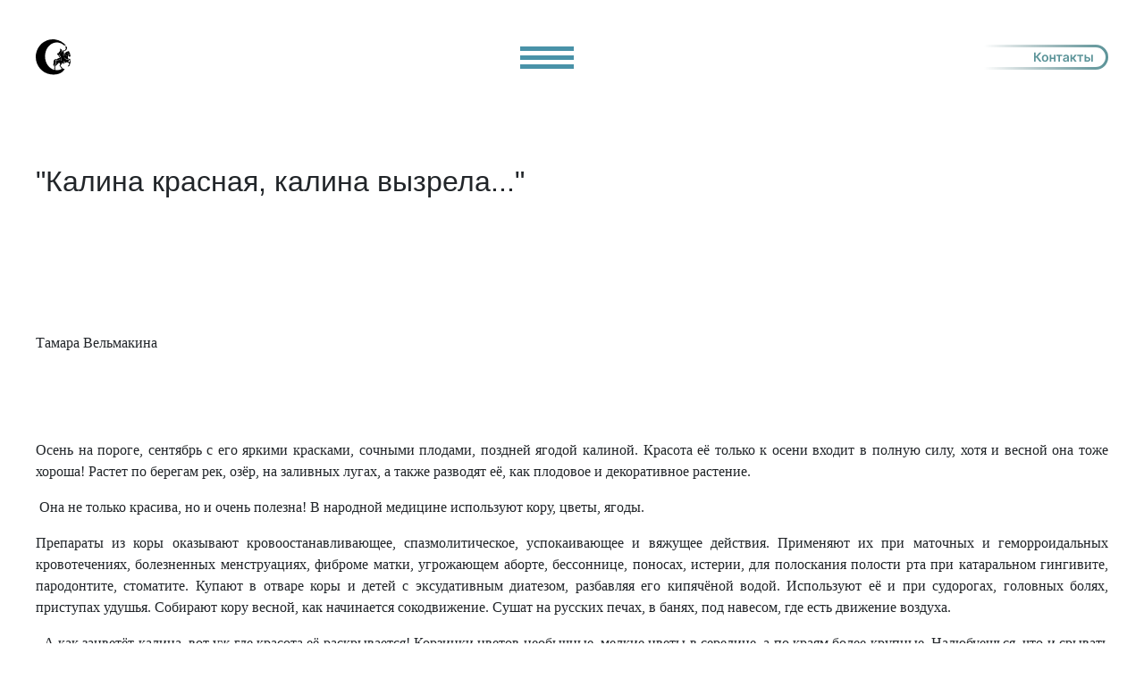

--- FILE ---
content_type: text/html; charset=UTF-8
request_url: https://strannik-lit.ru/97608_26163_17_8_2021.html
body_size: 5488
content:
<!DOCTYPE html PUBLIC "-//W3C//DTD XHTML 1.1//EN" "http://www.w3.org/TR/xhtml11/DTD/xhtml11.dtd">
<html xmlns="http://www.w3.org/1999/xhtml" xml:lang="ru" lang="ru"> 
<head>
  <meta http-equiv="Content-Type" content="text/html; charset=utf-8" />
<title>"Калина красная, калина вызрела..."</title>
    <meta name='yandex-verification' content='50b23c51ee15a0fe' />

    <meta name="description" content="Молодежный журнал &quot;Странник&quot;">
<meta name="keywords" content="Молодежный журнал &quot;Странник&quot;">
<meta name="yandex-verification" content="99cd763d161998c7" />
<link rel="search" type="application/opensearchdescription+xml" href="http://strannik-lit.ru/engine/opensearch.php" title="Молодежный журнал &quot;Странник&quot;"><link rel="alternate" type="application/rss+xml" title="Молодежный журнал &quot;Странник&quot;" href="http://strannik-lit.ru/rss.xml">

    <meta charset="UTF-8">
    <meta http-equiv="X-UA-Compatible" content="IE=edge">
    <link href="/style.css" rel="stylesheet">
    <link rel="preconnect" href="https://fonts.googleapis.com">
    <link href="/css/bootstrap.min.css" rel="stylesheet">
    <link rel="stylesheet" href="/css/modal_window.css">
    <link rel="icon" href="/templates/image/i.ico">
    <link rel="preconnect" href="https://fonts.gstatic.com" crossorigin>
    <link href="https://fonts.googleapis.com/css2?family=Inter:wght@100;200;300;400;500;600;700;800;900&display=swap" rel="stylesheet">
    <script src="https://ajax.googleapis.com/ajax/libs/jquery/2.1.1/jquery.min.js"></script>
    <meta name="viewport" content="width=device-width, initial-scale=1.0">


<!-- Yandex.Metrika counter -->
<script type="text/javascript" >
   (function(m,e,t,r,i,k,a){m[i]=m[i]||function(){(m[i].a=m[i].a||[]).push(arguments)};
   m[i].l=1*new Date();
   for (var j = 0; j < document.scripts.length; j++) {if (document.scripts[j].src === r) { return; }}
   k=e.createElement(t),a=e.getElementsByTagName(t)[0],k.async=1,k.src=r,a.parentNode.insertBefore(k,a)})
   (window, document, "script", "https://mc.yandex.ru/metrika/tag.js", "ym");

   ym(94713711, "init", {
        clickmap:true,
        trackLinks:true,
        accurateTrackBounce:true,
        webvisor:true
   });
</script>
<noscript><div><img src="https://mc.yandex.ru/watch/94713711" style="position:absolute; left:-9999px;" alt="" /></div></noscript>
<!-- /Yandex.Metrika counter -->


</head>
<body>

<div class="header">
    <a href="/" class="logo">
        <img class="" src="/image/black_mini_logo.svg" alt="">
      </a>

        <div class="menu-wrap">
            <input type="checkbox" class="toggler">
            <div class="hamburger"><div></div></div>
            <div class="menu">
              <div>
                <div class="sdvig_menu">
                  <ul class="ulll">
                    <li><a class="nav_hed" href="/">Главная</a></li>
                    <li><a class="nav_hed" href="../about_information.php">О журнале</a></li>
                    <li><a class="nav_hed" href="/content/archive">Архив номеров</a></li>
                    <li><a class="nav_hed" href="/author/person">Персоналии</a></li>
                    <li><a class="nav_hed" href="../all_news.php">Культ-мозаика</a></li>
                    <li><a class="nav_hed" href="../our_publications.php">Наши издания</a></li>
                    <li><a class="nav_hed" href="/guestbook/view">Гостевая</a></li>
                  </ul>
                </div>
              </div>
            </div>
          </div>
          
            <a class="ullll" href="#footer">
                <img src="/image/contact.svg" alt="">
            </a>
          
</div>



  <div class="clr"><span></span></div>
  
  <div >  
 <h2 style="margin-top:100px;" class="main_block">"Калина красная, калина вызрела..."</h2>
<div class="cMaterial main_block" ><p style="text-align: justify;"><span style="font-family: &quot;times new roman&quot;, times; font-size: medium;">Тамара Вельмакина</span></p>
<p style="text-align: justify;">&nbsp;</p>
<p style="text-align: justify;">&nbsp;</p>
<p style="text-align: justify;"><span style="font-family: &quot;times new roman&quot;, times; font-size: medium;">Осень на пороге, сентябрь с его яркими красками, сочными плодами, поздней ягодой калиной. Красота её только к осени входит в полную силу, хотя и весной она тоже хороша! Растет по берегам рек, озёр, на заливных лугах, а также разводят её, как плодовое и декоративное растение.</span></p>
<p style="text-align: justify;"><span style="font-family: &quot;times new roman&quot;, times; font-size: medium;">&nbsp;Она не только красива, но и очень полезна! В народной медицине используют кору, цветы, ягоды.</span></p>
<p style="text-align: justify;"><span style="font-family: &quot;times new roman&quot;, times; font-size: medium;">Препараты из коры оказывают кровоостанавливающее, спазмолитическое, успокаивающее и вяжущее действия. Применяют их при маточных и геморроидальных кровотечениях, болезненных менструациях, фиброме матки, угрожающем аборте, бессоннице, поносах, истерии, для полоскания полости рта при катаральном гингивите, пародонтите, стоматите. Купают в отваре коры и детей с эксудативным диатезом, разбавляя его кипячёной водой. Используют её и при судорогах, головных болях, приступах удушья. Собирают кору весной, как начинается сокодвижение. Сушат на русских печах, в банях, под навесом, где есть движение воздуха.</span></p>
<p style="text-align: justify;"><span style="font-family: &quot;times new roman&quot;, times; font-size: medium;">&nbsp; А как зацветёт калина, вот уж где красота её раскрывается! Корзинки цветов необычные, мелкие цветы в середине, а по краям более крупные. Налюбуешься, что и срывать жалко! Но очень уж хороши свойства цветов. Отвар из цветов калины обладает потогонным, отхаркивающим, улучшающим пищеварение средством. Поэтому при всех простудных заболеваниях он не уступает малине и при кашле он хорош, и при поносах, коликах, женских болезнях.</span></p>
<p style="text-align: justify;"><span style="font-family: &quot;times new roman&quot;, times; font-size: medium;">&nbsp;Столовую ложку цветов залить двумя стаканами кипятка и кипятить 10 минут под крышкой. Процедить, пить по 1 столовой ложке 3 раза в день.</span></p>
<p style="text-align: justify;"><span style="font-family: &quot;times new roman&quot;, times; font-size: medium;">&nbsp;Пройдет лето, наберёт калина ещё больше силы. Теперь она в ягодах! Ярко-красные, наливные, висят на ветках гроздьями. Клонятся ветви под их тяжестью. Привлекают они не только людей, но и птиц! Успеть собрать калину надо, пока не склевали! Но сперва необходимо проверить на вкус, спелые ягоды сочны, слегка горчат. Ягодка лопается при надавливании, и сок густой течёт, а внутри косточка плоская.</span></p>
<p style="text-align: justify;"><span style="font-family: &quot;times new roman&quot;, times; font-size: medium;">&nbsp;Калиновый сок считается хорошим наружным средством при гнойничковых заболеваниях кожи: экземе, фурункулезе, ранах, язвах. Его разводят с кипячёной водой и промывают пораженные участки кожи.</span></p>
<p style="text-align: justify;"><span style="font-family: &quot;times new roman&quot;, times; font-size: medium;">&nbsp;Издавна сырые ягоды подвешивали на хранение в кладовых и ели при головных болях, бронхиальной астме, повышении давления и как слабительное средство.</span></p>
<p style="text-align: justify;"><span style="font-family: &quot;times new roman&quot;, times; font-size: medium;">&nbsp;Водный настой свежих ягод - при гастрите с пониженной кислотностью, язве желудка и двенадцатиперстной кишки.</span></p>
<p style="text-align: justify;"><span style="font-family: &quot;times new roman&quot;, times; font-size: medium;">&nbsp;Отвар плодов в сочетании с медом даёт хороший лечебный эффект при простуде с кашлем, головными болями, потерей голоса. Полезен при болезнях сердца и поносах, заболеваниях печени и желчного пузыря, геморрое. Стакан плодов залить 1 литром горячей воды, кипятить 10 минут, процедить, добавить 3 столовые ложки мёда. Пить по 1/3 стакана 3-4 раза в день.</span></p>
<p style="text-align: justify;"><span style="font-family: &quot;times new roman&quot;, times; font-size: medium;">&nbsp; Что и говорить, полезна калина во всяком виде!</span></p>
<p style="text-align: justify;"><span style="font-family: &quot;times new roman&quot;, times; font-size: medium;">&nbsp;А какие пироги с ней чудесные! Можно и яблок в начинку добавить, да сахаром присыпать!</span></p>
<p style="text-align: justify;"><span style="font-family: &quot;times new roman&quot;, times; font-size: medium;">&nbsp;Готовлю я и сок калины с сахаром или мёдом. Мою ягоды, предварительно освободив их от черенков, затем сушу на полотенце. Протираю через крупное сито, так что ягоды лопаются, а кожица с семечками остаётся на сите. В сок добавляю сахар или мед. Тщательно перемешать надо до полного растворения. А затем заливаю в стерильные банки и закрываю крышками завинчивающимися, так же простерилизованными. Храню в холодильнике. После бани чай попить &ndash; одно удовольствие! Да и профилактика простуды. А из выжимок компот варю, да яблок добавлю! Ничего не пропадает, всё в дело и на пользу. Это куда лучше таблеток от давления!</span></p>
<p style="text-align: justify;"><span style="font-family: &quot;times new roman&quot;, times; font-size: medium;">&nbsp;Осень &ndash; тыква созрела! Можно парить её с калиной и антоновскими яблоками, а потом теплую медом полить! Вкусно и полезно! Стул и давление нормализует, желчеотделение также.</span></p>
<p style="text-align: justify;"><span style="font-family: &quot;times new roman&quot;, times; font-size: medium;">Всё есть в природе, только готовьте, не ленитесь и будьте здоровы!</span></p>
<p style="text-align: justify;"><span style="font-family: &quot;times new roman&quot;, times; font-size: medium;">&nbsp;Ни одно застолье не обходится без песен о калине. О ней, пожалуй, больше всего написано песен! Женская доля и калина неразрывно связаны. Я тоже, уже традиционно, попробовала сложить &laquo;фитопесню&raquo;...</span></p>
<p style="text-align: justify;">&nbsp;</p>
<p style="text-align: justify;"><span style="font-family: &quot;times new roman&quot;, times; font-size: medium;">***</span></p>
<p style="text-align: justify;"><span style="font-family: &quot;times new roman&quot;, times; font-size: medium;">Тебя я встретила порою вешнею,</span></p>
<p style="text-align: justify;"><span style="font-family: &quot;times new roman&quot;, times; font-size: medium;">Калина белая цвела,</span></p>
<p style="text-align: justify;"><span style="font-family: &quot;times new roman&quot;, times; font-size: medium;">Но на любовь твою я не ответила,</span></p>
<p style="text-align: justify;"><span style="font-family: &quot;times new roman&quot;, times; font-size: medium;">Поскольку замужем была.</span></p>
<p style="text-align: justify;">&nbsp;</p>
<p style="text-align: justify;"><span style="font-family: &quot;times new roman&quot;, times; font-size: medium;">Промчались годики и дети выросли,</span></p>
<p style="text-align: justify;"><span style="font-family: &quot;times new roman&quot;, times; font-size: medium;">И вот осеннею порой,</span></p>
<p style="text-align: justify;"><span style="font-family: &quot;times new roman&quot;, times; font-size: medium;">Как много лет назад всё, как замыслила,</span></p>
<p style="text-align: justify;"><span style="font-family: &quot;times new roman&quot;, times; font-size: medium;">Мы у калины встретились с тобой!</span></p>
<p style="text-align: justify;">&nbsp;</p>
<p style="text-align: justify;"><span style="font-family: &quot;times new roman&quot;, times; font-size: medium;">Калина вызрела, такая сочная</span></p>
<p style="text-align: justify;"><span style="font-family: &quot;times new roman&quot;, times; font-size: medium;">И гроздья соком налились!</span></p>
<p style="text-align: justify;"><span style="font-family: &quot;times new roman&quot;, times; font-size: medium;">Хоть и любовь у нас была заочная,</span></p>
<p style="text-align: justify;"><span style="font-family: &quot;times new roman&quot;, times; font-size: medium;">Теперь мы явной дождались!</span></p>
<p style="text-align: justify;">&nbsp;</p>
<p style="text-align: justify;"><span style="font-family: &quot;times new roman&quot;, times; font-size: medium;">Мы сберегли её, сердца не выстыли,</span></p>
<p style="text-align: justify;"><span style="font-family: &quot;times new roman&quot;, times; font-size: medium;">И нет тоски теперь в моей груди,</span></p>
<p style="text-align: justify;"><span style="font-family: &quot;times new roman&quot;, times; font-size: medium;">И сохранили мы все чувства чистыми,</span></p>
<p style="text-align: justify;"><span style="font-family: &quot;times new roman&quot;, times; font-size: medium;">Теперь лишь счастье впереди!</span></p>
<p style="text-align: justify;">&nbsp;</p></div>
  </div>
  <div ><span></span></div>
  

  
</div>


        <div class="footer" id="footer">
        <div class="footer_content">
            <div class="logo_footer">
            <img src="/image/big_white_logo.svg" alt="">
        </div>

        <div class="footer_navigation">
            <div class="footer_slogan">
                наше кредо: <br> от развлекательного-<br> к познавательному
            </div>

            <div class="footer_bloki">
                <a href="/" class="contact_information_footer" style="margin-left: 0;">Главная</a>
                <a href="/about_information.php" class="contact_information_footer">О нас</a>
                <a href="/content/archive" class="contact_information_footer">Архив</a>
                <a href="/all_news.php" class="contact_information_footer">Новости</a>
                <a href="/guestbook/view" class="contact_information_footer" style="margin-right: 0;">Гостевая</a>
            </div>

        </div>

        <div class="footer_line">
            <!-- <img src="image/line.svg" alt=""> -->
        </div>

        <div class="footer_adress">
            Адрес редакции: г.Саранск, <br>
            ул. Советская, 22 <br>
            Телефоны: (834-2)24-69-29, 24-53-28 <br>
            <br><br>
            Рукописи принимаются по электронной<br>
            почте: strannik-konkyrs@yandex.ru<br>
        </div>
        </div>

        <div class="links">
            <div>МОЛОДЁЖНЫЙ ЖУРНАЛ «СТРАННИК»</div>
            <div>MANEDIO</div>     
        </div>
        
    </div>



  </div>

<script src="/animation_square.js"></script>
</body></html>

--- FILE ---
content_type: text/css
request_url: https://strannik-lit.ru/style.css
body_size: 5296
content:
.big_image_one_news_first{
    width: 48%;
}

.big_image_one_news_second{
    width: 48%;
}

.two_image_in_news{
    margin-top: 70px;
    display: flex;
    justify-content: space-between;
    width: 1200px;
}

.image_and_title_one_izdanie
{
    display: flex;
}


.big_image_one_izdanie
{
    width: 788px;
    height: 557px;
}

.title_one_izdanie
{
    color: #646464;
    font-family: Inter;
    font-size: 32px;
    font-weight: 900;
    letter-spacing: 1.28px;
    text-transform: uppercase;
    
    margin-bottom: 30px;
}

.price_one_izdanie
{
    color: #5C9499;
    font-family: Inter;
    font-size: 20px;
    font-weight: 700;
    letter-spacing: 2px;
    text-decoration-line: underline;
    text-transform: uppercase;
}

.description_one_izdanie
{
    margin-top: 100px;
    margin-bottom: 180px;
    
    color: #000;
    font-family: Inter;
    font-size: 20px;
    font-style: normal;
    font-weight: 400;
    line-height: 127.523%; /* 25.505px */
    letter-spacing: 0.8px;
}

.title_and_price_one_izdanie
{
    margin-left: 32px;
}





.name_magazine_person
{
    font-family: 'Inter';
    font-style: normal;
    font-weight: 800;
    font-size: 131.5px;
    line-height: 179px;
    /* identical to box height */

    letter-spacing: 0.2em;

    color: #477074;
}

th {
  background: #5C9499;
  color: white;
  padding: 10px;
}


table {

width: 1200px;

border-collapse: collapse;

border: 2px solid white;

}

td {

padding: 10px;

border: 1px solid ;

}

.one_nomer_page
{
    padding-bottom: 80px;
}

/*Новые стили 2023*/

      .ullll
      {
          margin-top: 6px;
          height: 30px;
      }

.out_button_admin
{
    margin: 0 auto;
    display: flex;
    align-items: center;
    margin-top: 61px;
    width: 530px;
    height: 117px;
    padding-left: 180px;
    margin-bottom: 50px;

    border: 10px solid #e75252;
    border-radius: 30px;
    color: #e75252;
    background-color: #fff;

    font-family: 'Inter';
    font-style: normal;
    font-weight: 600;
    font-size: 40px;
    line-height: 48px;
    letter-spacing: 0.04em;
    text-transform: uppercase;
}

a {
  text-decoration: none !important;
}


body
{
    font-family: 'Inter';
      overflow-x: hidden;
      
}


.main_block
{
    max-width: 1200px;
    margin: 0 auto;
    margin-top: 150px;
}

.main_block_one_journal
{
    max-width: 1200px;
    margin: 0 auto;
    margin-top: 150px;
    justify-content: space-between;
    display: flex;
    position: relative;
}

.up
{
    text-align: center;
    margin: 0 auto;
}

.down
{
    max-width: 1200px;
    margin-top: 60px;
}


.first_name
{
    font-family: 'Inter';
    font-style: normal;
    font-weight: 400;
    font-size: 44px;
    line-height: 55px;
    letter-spacing: 0.865em;
    text-transform: uppercase;

    color: #000000;
}

.name_magazine
{
    font-family: 'Inter';
    font-style: normal;
    font-weight: 800;
    font-size: 143px;
    line-height: 179px;
    /* identical to box height */

    letter-spacing: 0.34em;

    color: #477074;
}

.name_magazine_about
{
    font-family: 'Inter';
    font-style: normal;
    font-weight: 800;
    font-size: 147px;
    line-height: 179px;
    /* identical to box height */

    letter-spacing: 0.2em;

    color: #477074;
}

.name_magazine_chat
{
    font-family: 'Inter';
    font-style: normal;
    font-weight: 800;
    font-size: 116px;
    line-height: 179px;
    /* identical to box height */

    letter-spacing: 0.2em;

    color: #477074;
}

.our_publications
{
    font-size: 125px; 
    letter-spacing: 0.07em;
    font-family: 'Inter';
    font-style: normal;
    font-weight: 800;
    line-height: 179px;
    /* identical to box height */


    color: #477074;
}

.square
{
    background-color: #555;
    height: 100px;
    width: 100px;
}

.white
{
    background-color: white;
}

.black_green
{
    background-color: #477074;
}

.sred_green
{
    background-color: #5C9499;
}

.svet_green
{
    background-color: #3C9FA9;
}

.trs {
    transition: 3s;
  }

.contact
{
    padding-left: 80px;
}

.contact_information
{
        margin-left: 20px;
        margin-right: 20px;
        text-decoration: none;
        color: rgb(255, 255, 255);
}

.header
{
    justify-content: space-between;
    /* justify-content: center; */
    display: flex;
    max-width: 1200px;
    margin: 0 auto;
    padding-top: 44px;
}



.about
{
    /* display: flex; */
    margin: 240px auto;
    max-width: 1200px;
    height: 580px;
    position: relative;
    /* justify-content: space-between; 
    position: relative; */
    /* background-color: #3C9FA9; */
}

.about_description
{
    max-width: 530px;
    position: relative; 
    margin-left: 668px;
}

.about_description_new
{
    max-width: 530px;
    position: relative; 
    margin-left: 668px;
}

.about_image
{
    position: absolute; 
    top: 0%;
    left: 0;
}

.hidden
{
    display: none;
}

.o_nas
{
    font-family: 'Inter';
    font-style: normal;
    font-weight: 900;
    font-size: 77.5163px;
    letter-spacing: 0.355em;
    text-transform: uppercase;
    margin-bottom: 60px;
    margin-left: 668px;
    position: relative;

    color: #74757F;
}

.soderganie
{
    font-family: 'Inter';
    font-style: normal;
    font-weight: 900;
    font-size: 77.5163px;
    letter-spacing: 0.355em;
    text-transform: uppercase;
    margin-bottom: 100px;
    position: relative;
    text-align: center;

    color: #74757F;
}

.soderganie_description
{
    font-family: 'Inter';
    font-style: normal;
    font-weight: 900;
    font-size: 30px;
    letter-spacing: 0.15em;
    text-transform: uppercase;
    margin-bottom: 40px;
    position: relative;
    text-align: center;

    color: #74757F;
}


.o_nas_description
{
    font-family: 'Inter';
    font-style: normal;
    font-weight: 400;
    font-size: 16px;
    line-height: 131%;
    /* or 24px */
    letter-spacing: 0.01em;
    color: #000000;
}

.button_podrobnee
{
    margin-top: 61px;
    width: 530px;
    height: 117px;
    /* position: absolute; */
    border: 10px solid #74757F;
    border-radius: 30px;
    color: #74757F;
    background-color: #fff;

    font-family: 'Inter';
    font-style: normal;
    font-weight: 600;
    font-size: 40px;
    line-height: 48px;
    letter-spacing: 0.04em;
    text-transform: uppercase;

    cursor:pointer;
}

.journal_issues
{
    max-width: 1200px;
    margin: 220px auto;
}

.titile_issues
{
    font-family: 'Inter';
    font-style: normal;
    font-weight: 900;
    font-size: 91.5px;
    line-height: 80px;
    /* identical to box height */

    letter-spacing: 0.38em;
    text-transform: uppercase;

    color: #74757F;
    margin-bottom: 40px;
}

.journal_description
{
    margin-top: 8px;
    justify-content: space-between;
    display: flex;

    font-family: 'Inter';
    font-style: normal;
    font-weight: 600;
    font-size: 18px;
    line-height: 29px;
    /* identical to box height */

    letter-spacing: 0.04em;
    text-transform: capitalize;

    color: #74757F;
}

.button_all_journal
{
    box-sizing: border-box;
    width: 585px;
    height: 468px;
    left: 735px;
    top: 1816px;

    border: 10px solid #74757F;
    border-radius: 40px;

    font-family: 'Inter';
    font-style: normal;
    font-weight: 600;
    font-size: 64px;
    line-height: 77px;
    letter-spacing: 0.04em;
    text-transform: uppercase;

    color: #74757F;
    justify-content: center;
    background-color: #fff;
    cursor:pointer;
}

.last_3_journal
{
    margin-top: 60px;
}

.first_row
{
    max-width: 1200px;
    margin-bottom: 70px;
    display: flex;
    justify-content: space-between;
}

.one_magazine
{
    max-width: 587px;
}

.footer
{
    width: 100%;
    height: 420px;
    background: #5C9499;

}

.footer_content
{
    max-width: 1200px;
    margin: 0 auto;
    display: flex;
    justify-content: space-between;
    padding-top: 95px;
}

.logo_footer
{
    padding-top: 24px;
}

.footer_navigation
{
    height: 110px;
    padding-top: 51px;
}

.footer_slogan
{
    padding-bottom: 22px;
    font-family: 'Inter';
    font-style: normal;
    font-weight: 600;
    font-size: 23px;
    line-height: 29px;
    letter-spacing: 0.26em;
    text-transform: uppercase;
    color: #FFFFFF;
}

.footer_line
{
    width: 2px;
    height: 220px;
    background-color: #fff;
}

.contact_information_footer
{
        margin-left: 20px;
        margin-right: 20px;
        text-decoration: none;
        color: rgb(255, 255, 255);

        font-family: 'Inter';
        font-weight: 300;
        font-size: 13px;
        line-height: 22px;
}

.footer_adress
{
    font-family: 'Inter';
    font-weight: 400;
    font-size: 16px;
    line-height: 24px;
    letter-spacing: 0.04em;
    width: 350px;
    align-items: center;
    color: #FFFFFF;
    display: flex;
}


.links
{
    display: flex;
    justify-content: space-between;
    padding-top: 50px;
    max-width: 1200px;
    margin: 0 auto;

    font-family: 'Inter';
    font-style: normal;
    font-weight: 400;
    font-size: 12px;
    line-height: 15px;
/* identical to box height */

letter-spacing: 0.04em;

color: #FFFFFF;
}

.all_publications
{
    max-width: 1200px;
    margin: 200px auto;
    display: grid;
    grid-template-columns: repeat(2, 1fr);
    column-gap: 80px; 
    /* display: flex;
    justify-content: space-between; */
}

.one_of_the_publications
{
    margin-top: 100px;
    max-width: 560px;
}


.name_one_of_the_publications
{
    margin-top: 40px;
    font-family: 'Inter';
    font-weight: 900;
    font-size: 32px;
    line-height: 39px;
    /* identical to box height */

    letter-spacing: 0.04em;
    text-transform: uppercase;
    color: #646464;
}

.description_one_of_the_publications
{
    margin-top: 30px;
    font-family: 'Inter';
    font-weight: 400;
    font-size: 18px;
    line-height: 22px;
    letter-spacing: 0.04em;

    color: #000000;
}

.price_one_of_the_publications
{
    margin-top: 40px;

    font-family: 'Inter';
    font-weight: 700;
    font-size: 20px;
    line-height: 24px;
    letter-spacing: 0.1em;
    text-decoration-line: underline;
    text-transform: uppercase;

    color: #5C9499;
}

.img_one_of_the_publications
{
    width: 560px;
}

.news
{
    max-width: 1200px;
    margin: 200px auto;

}

.title_news
{
    font-family: 'Inter';
    font-weight: 900;
    font-size: 65px;
    line-height: 79px;
    /* identical to box height */

    letter-spacing: 0.38em;
    text-transform: uppercase;

    color: #74757F;
    margin-bottom: 45px;
}

.line_news
{
    height: 2px;
    background-color: #74757F;
}

.one_news
{
    margin: 10px auto ;
    display: flex;
    justify-content: space-between;
    cursor: pointer;
}

.date_one_news
{
    font-family: 'Inter';
    font-weight: 500;
    font-size: 16px;
    line-height: 19px;
    letter-spacing: 0.03em;
    margin: auto 0;
    color: #5C9499;
    width: 150px;

}

.title_one_news
{
    font-family: 'Inter';
    font-weight: 500;
    font-size: 28px;
    line-height: 34px;
    /* identical to box height */
    /* height: 50px; */
    width: 500px;

    margin: auto 0;
    letter-spacing: 0.03em;

    color: #A7A7A7;
}

.image_one_news
{
    width: 186px;
    height: 130px;
}

.date_and_title_one_news
{
    max-width: 1200px;
    margin: 140px auto;
}

.big_date_one_news
{
    font-family: 'Inter';
    font-weight: 900;
    font-size: 200px;
    line-height: 242px;
    /* identical to box height */

    letter-spacing: 0.03em;

    color: #E2E2E2;
    text-align: left;

}

.big_title_one_news
{
    font-family: 'Inter';
    font-weight: 900;
    font-size: 128px;
    line-height: 155px;
    /* identical to box height */

    letter-spacing: 0.08em;
    text-transform: uppercase;

    color: #74757F;
    text-align: right;
}

.big_image_one_news
{
    margin-top: 85px;
    width: 785px;
}

.description_one_news
{
    margin-top: 50px;
    font-family: 'Inter';
    font-weight: 400;
    font-size: 18px;
    line-height: 26px;
    letter-spacing: 0.04em;

    color: #000000;
}

.title_admin_2023
{
    max-width: 1200px;
    margin: 100px auto;
    font-family: 'Inter';
    font-weight: 900;
    font-size: 60px;
    line-height: 80px;
    /* identical to box height */

    letter-spacing: 0.08em;
    text-transform: uppercase;
    text-align: center;
    color: #5C9499;
}

.admin_page_selection
{
    max-width: 1200px;
    margin: 100px auto;
}

.add_izdanie
{
    max-width: 1200px;
    margin: 100px auto;
}

.admin_title_input
{
    font-family: 'Inter';
    font-weight: 500;
    font-size: 20px;
    line-height: 50px;
    /* identical to box height */

    letter-spacing: 0.08em;
    text-transform: uppercase;
    text-align: left;
    color: #5C9499;
}

.admin_button_input
{
    margin-top: 50px;
    font-family: 'Inter';
    font-weight: 500;
    text-transform: uppercase;
    letter-spacing: 0.08em;
    height: 50px;
    background-color: #3C9FA9;
    border: none;
    color: #fff;
    width: 250px;
}

.admin_name_editing
{
    margin-bottom: 40px;
    font-family: 'Inter';
    font-weight: 900;
    font-size: 39.5px;
    line-height: 50px;
    /* identical to box height */

    letter-spacing: 0.08em;
    text-transform: uppercase;
    text-align: left;
    color: #74757F;
}

.button_all_news
{
    position: relative;
    width: 248px;
    height: 151px;
    margin-top: 65px;
    border: 5px solid #727272;
    border-radius: 23px;
    padding: 16px;
}

.title_button_all_news
{
    font-family: 'Inter';
    font-style: normal;
    font-weight: 600;
    font-size: 26.9474px;
    line-height: 33px;
    letter-spacing: 0.03em;
    text-transform: uppercase;
    margin: auto 0;
    color: #74757F;
}

.all_news
{
    font-size: 117px; 
    letter-spacing: 0.07em;
    font-family: 'Inter';
    font-style: normal;
    font-weight: 800;
    line-height: 179px;
    /* identical to box height */


    color: #477074;
}

.hacker
{
    width: 300px;
    margin: 100px auto;
}

.journal_img
{
    width: 587px;
    height: 467px;
}

.main_redactor
{
    margin-top: 50px;
    font-family: 'Inter';
    font-style: normal;
    font-weight: 800;
    font-size: 20px;
    line-height: 148.02%;

    letter-spacing: 0.095em;

    color: #000000;
}

.other_redactor
{
    font-family: 'Inter';
    font-style: normal;
    font-weight: 600;
    font-size: 20px;
    line-height: 215%;
    /* or 43px */

    letter-spacing: 0.095em;

    color: #000000;
}

.o_nas_description_second
{
    font-family: 'Inter';
    font-style: normal;
    font-weight: 400;
    font-size: 20px;
    line-height: 30px;
    letter-spacing: 0.095em;

    color: #000000;
}

.all_information_about
{
    margin-top: 80px;
    font-family: 'Inter';
    font-style: normal;
    font-weight: 400;
    font-size: 18px;
    line-height: 140%;
    /* or 28px */
    
    letter-spacing: 0.095em;
    
    color: #000000;
}

.about_author_pravo
{
    margin-top: 100px;
    font-family: 'Inter';
    font-style: normal;
    font-weight: 700;
    font-size: 28px;
    line-height: 140%;
    /* or 41px */

    letter-spacing: 0.15em;

    color: #238D97;
}

.about_all
{
    /* display: flex; */
    margin: 240px auto;
    max-width: 1200px;
    position: relative;
    /* justify-content: space-between; 
    position: relative; */
    /* background-color: #3C9FA9; */
}

.title_str_archive
{
    font-family: 'Inter';
    font-style: normal;
    font-weight: 800;
    font-size: 126px;
    line-height: 154px;
    /* identical to box height */

    letter-spacing: 0.04em;
    text-transform: uppercase;

    color: #477074;
}

.all_year_archive
{
    width: 1200px;
    margin: 200px auto;
}

.one_year_archive
{
    width: 378px;
    height: 302.4px;

    border: 6.46154px solid #74757F;
    border-radius: 25.8462px;

    display: inline-block;
    margin-bottom: 20px;
    margin-right: 15px;
}

.one_nomer
{
    width: 350px;

    display: inline-block;
    margin-bottom: 45px;
    margin-right: 45px;
}

.number_one_year_archive
{
    padding-top: 80px;
    text-align: center;
    font-family: 'Inter';
    font-style: normal;
    font-weight: 900;
    font-size: 101.384px;
    line-height: 123px;
    /* identical to box height */

    letter-spacing: 0.04em;
    text-transform: uppercase;

    color: #74757F;
}

.pagination_button
{
    margin-top: 50px;
    width: 250px;
    height: 180px;
    line-height: 50px;
    border: 7px solid #74757F;
    border-radius: 30px;

    background-color: white;
    font-family: 'Inter';
    font-style: normal;
    font-weight: 600;
    font-size: 35px;
    color: #74757F;
}

.button_next
{
    margin-top: 50px;
}

.button_previous
{
    margin-top: 50px;
}

.add_review
{
    margin: 60px auto;
    margin-bottom: 50px;
    display: flex;
    justify-content: space-between;
}

.add_review_input_one
{
    position: relative;
}

.add_review_input_two
{
    display: flex;
    justify-content: space-between;
}

.chat_button
{
    width: 205px;
    height: 131px;
    border: 6.46154px solid #5C9499;
    border-radius: 23px;
    background: #FFFFFF;
    font-family: 'Inter';
    font-style: normal;
    font-weight: 600;
    font-size: 26.9474px;
    line-height: 33px;
    /* identical to box height */
    
    letter-spacing: 0.03em;
    text-transform: uppercase;
    
    color: #5C9499;
    margin-bottom: 100px;
    cursor: pointer;
}

.add_review_title
{
    font-family: 'Inter';
    font-style: normal;
    font-weight: 900;
    font-size: 30px;
    letter-spacing: 0.15em;
    text-transform: uppercase;
    margin-bottom: 30px;
    position: relative;
    margin-top: 75px;
    color: #74757F;
}

.input_name_review
{
    margin-left: 75px; 
    width: 300px;
}

.input_email_review
{
    margin-left: 69px; 
    width: 300px;
}

.input_message_review
{
   width: 500px; 
   height: 122px;
}

.name_title_review
{
    margin-right: 75px;
}

.name_and_input_review
{
    margin-bottom: 65px;
}







@media screen and (max-width: 1195px) {
    .header 
    {
        justify-content: space-between;
        /* justify-content: center; */
        display: flex;
        max-width: 1100px;
        margin: 44px auto;
    }

    .main_block
    {
        max-width: 1100px;
    }

    .first_name
    {
        font-family: 'Inter';
        font-style: normal;
        font-weight: 400;
        font-size: 40px;
        line-height: 55px;
        letter-spacing: 0.865em;
        text-transform: uppercase;
        color: #000000;
    }
    
    .name_magazine
    {
        font-family: 'Inter';
        font-style: normal;
        font-weight: 800;
        font-size: 135px;
        line-height: 179px;
        /* identical to box height */
    
        letter-spacing: 0.34em;
    
        color: #477074;
    }

    .square
    {
        
        height: 93px;
        width: 93px;
    }

    .about
        {
            display: flex;
            margin: 240px auto;
            max-width: 1100px;
            justify-content: space-between;
            position: relative;
        }

        .o_nas
        {
            height: 100px;
            position: absolute;
            margin-left: 620px;
        }

        .about_description 
        {
            margin-top: 150px;
            margin-left: 620px;
            max-width: 480px;
            position: relative;
            height: 450px;
        }
    
    .button_podrobnee
    {
        width: 480px;
        margin-top: 45px;
    }

    .journal_issues
    {
        max-width: 1100px;
    }

    .titile_issues
    {
        font-size: 58px;
    }

    .col
    {
        width: 500px;
    }

    .journal_description
    {
        width: 500px;
    }

    .journal_img
    {
        width: 500px;
        height: 400px;
    }

    .button_all_journal
    {
        width: 500px;
        height: 400px;
    }

    .footer_content
    {
        max-width: 1100px;
    }

    .links
    {
        max-width: 1100px;
    }
  }

  @media screen and (max-width: 900px) {
      
     .name_magazine_about
    {
        font-size: 89px;
    }
    
    .header 
    {
        justify-content: space-between;
        /* justify-content: center; */
        display: flex;
        max-width: 720px;
        margin: 44px auto;
        margin-bottom: 0;
    }

    .contact
    {
        display: none;
    }

    .main_block
    {
        max-width: 720px;
        margin-top: 100px;
    }

    .first_name
    {
        font-family: 'Inter';
        font-style: normal;
        font-weight: 400;
        font-size: 26px;
        line-height: 30px;
        letter-spacing: 0.865em;
        text-transform: uppercase;
        color: #000000;
        margin-bottom: 0;
    }
    
    .name_magazine
    {
        font-family: 'Inter';
        font-style: normal;
        font-weight: 800;
        font-size: 89px;
        line-height: 150px;
        /* identical to box height */
    
        letter-spacing: 0.34em;
    
        color: #477074;
    }

    .square
    {
        
        height: 62px;
        width: 62px;
    }

    .about
        {
            display: block;
            margin: 170px auto;
            max-width: 720px;
            position: relative;
            margin-bottom: 100px;
            height: auto;
        }

        .o_nas
        {
            height: auto;
            position: relative;
            margin-left: 0;
        }

        .about_image
        {
            position: relative; 
            top: auto;
            left: auto;
        }

        .about_description 
        {
            margin-top: 100px;
            max-width: 720px;
            position: relative;
            margin-left: 0;
        }

        .mmmmmm
        {
            width: 720px;
            height: 720px;
        }

        /* .about_image
        {
            display: none;
        } */
    
    .button_podrobnee
    {
        width: 720px;
        margin-top: 45px;
    }

    .journal_issues
    {
        max-width: 720px;
        margin: 20px auto;
    }

    .titile_issues
    {
        font-size: 55px;
    }

    .col
    {
        width: 350px;
    }

    .journal_description
    {
        width: 350px;
    }

    .journal_img
    {
        width: 350px;
        height: 280px;
    }

    .button_all_journal
    {
        width: 350px;
        height: 280px;
        line-height: 50px;
        border: 7px solid #74757F;
        border-radius: 30px;

        font-family: 'Inter';
        font-style: normal;
        font-weight: 600;
        font-size: 40px;
    }

    .footer
    {
        margin-top: 200px;
    }

    .footer_content
    {
        max-width: 720px;
    }

    .links
    {
        max-width: 720px;
    }

    .footer_navigation
    {
        display: none;
    }
  }

  @media screen and (max-width: 768px) {
    
    .header 
    {
        justify-content: space-between;
        /* justify-content: center; */
        display: flex;
        max-width: 600px;
        margin: 44px auto;
        margin-bottom: 0;
    }

    .contact
    {
        display: none;
    }

    .main_block
    {
        max-width: 600px;
        margin-top: 80px;
    }

    .first_name
    {
        font-family: 'Inter';
        font-style: normal;
        font-weight: 400;
        font-size: 22px;
        line-height: 30px;
        letter-spacing: 0.865em;
        text-transform: uppercase;
        color: #000000;
        margin-bottom: 0;
    }
    
    .name_magazine
    {
        font-family: 'Inter';
        font-style: normal;
        font-weight: 800;
        font-size: 72px;
        line-height: 150px;
        /* identical to box height */
    
        letter-spacing: 0.34em;
    
        color: #477074;
    }

    .square
    {
        
        height: 52px;
        width: 52px;
    }

    .about
        {
            display: block;
            margin: 130px auto;
            max-width: 600px;
            position: relative;
            margin-bottom: 100px;
        }

        .o_nas
        {
            font-size: 50px;
        }

        .about_description 
        {
            max-width: 600px;
            position: relative;
        }

        /* .about_image
        {
            display: none;
        } */

        .about_image_mobile
        {
            width: 600px;
            height: 600px;
            margin-bottom: 50px;
        }
    
    .button_podrobnee
    {
        width: 600px;
        margin-top: 45px;
    }

    .journal_issues
    {
        max-width: 600px;
        margin: 20px auto;
    }

    .titile_issues
    {
        font-size: 46px;
    }

    .col
    {
        width: 280px;
    }

    .journal_description
    {
        width: 280px;
    }

    .journal_img
    {
        width: 280px;
        height: 467px;
    }

    .button_all_journal
    {
        width: 280px;
        height: 224px;
        line-height: 40px;
        border: 7px solid #74757F;
        border-radius: 20px;

        font-family: 'Inter';
        font-style: normal;
        font-weight: 600;
        font-size: 35px;
    }

    .footer
    {
        margin-top: 170px;
    }

    .footer_content
    {
        max-width: 600px;
    }

    .links
    {
        max-width: 600px;
    }

    .footer_navigation
    {
        padding-top: 100px;
        display: none;
    }
  }

  @media screen and (max-width: 628px) {
    
    .body
    {
        margin: 0 auto;
    }
    .header 
    {
        justify-content: space-between;
        /* justify-content: center; */
        display: flex;
        max-width: 450px;
        margin: 44px auto;
        margin-bottom: 0;
    }

    .contact
    {
        display: none;
    }

    .main_block
    {
        max-width: 450px;
        margin-top: 80px;
        margin-bottom: 120px;
    }

    .first_name
    {
        font-family: 'Inter';
        font-style: normal;
        font-weight: 400;
        font-size: 16px;
        line-height: 20px;
        letter-spacing: 0.865em;
        text-transform: uppercase;
        color: #000000;
        margin-bottom: 0;
    }
    
    .name_magazine
    {
        font-family: 'Inter';
        font-style: normal;
        font-weight: 800;
        font-size: 54px;
        line-height: 80px;
        /* identical to box height */
    
        letter-spacing: 0.34em;
    
        color: #477074;
    }

    .up
    {
        margin-top: 150px;
    }

    .square
    {
        
        height: 39px;
        width: 39px;
    }

    .o_nas
    {
        font-size: 50px;
        margin-bottom: 50px;
    }

    .about
        {
            display: block;
            /* margin: 120px auto; */
            max-width: 450px;
            position: relative;
            margin-bottom: 100px;
            margin: 0 auto;

        }

        .about_description 
        {
            max-width: 450px;
            position: relative;
        }

        /* .about_image
        {
            display: none;
        } */

        .mmmmmm
        {
            width: 450px;
            height: 450px;
        }
    
    .button_podrobnee
    {
        width: 450px;
        margin-top: 45px;
        height: 90px;

        border: 6px solid #74757F;
        border-radius: 20px;
        font-size: 30px;
    }

    .journal_issues
    {
        max-width: 450px;
        margin: 50px auto;
    }

    .titile_issues
    {
        font-size: 34px;
    }

    .col
    {
        width: 210px;
    }

    .last_3_journal
    {
        margin-top: 20px;
    }

    .journal_description
    {
        width: 210px;
        font-weight: 500;
        font-size: 15px;
    }

    .journal_img
    {
        width: 210px;
        height: 168px;
    }

    .button_all_journal
    {
        width: 210px;
        height: 168px;
        line-height: 35px;
        border: 5px solid #74757F;
        border-radius: 20px;

        font-family: 'Inter';
        font-style: normal;
        font-weight: 600;
        font-size: 30px;
    }

    .footer
    {
        margin-top: 130px;
    }

    .logo_footer
    {
        display: none;
    }

    .footer_line
    {
        display: none;
    }

    .footer_content
    {
        max-width: 450px;
    }

    .links
    {
        max-width: 450px;
    }

    .footer_navigation
    {
        padding-top: 80px;
        display: none;
    }
  }

  @media screen and (max-width: 484px) {
      
      .name_magazine_person
    {
        font-size: 37.5px;
        line-height: 90px;
    
    }
      
      .name_and_input_review
    {
        margin-bottom: 40px;
    }
      
      .name_title_review
    {
        margin-right: 25px;
    }
      
      .input_message_review
    {
       width: 233px; 
       height: 122px;
    }
      
      .input_name_review
    {
        margin-left: 35px; 
        width: 233px;
    }
    
    .input_email_review
    {
        margin-left: 32px; 
        width: 230px;
    }
      
      .add_review_input_two
        {
            margin-top: 40px;
        }
      
      .add_review
      {
          display: block;
      }
      
      .form_chat
      {
          max-width: 350px;
      }
      
      .name_magazine_chat
    {
        font-size: 55px;
        line-height: 64px;
        letter-spacing: 0.1em;
        text-align: left;
    }
      
    .review_table
    {
          max-width: 350px;
    }
      
    .name_magazine_about
    {
        font-size: 42px;
        line-height: 100px;
    }
      
      .date_and_title_one_news
    {
        max-width: 350px;
        margin: 100px auto;
    }
    
    .big_date_one_news
    {
        font-size: 58.78px;
        line-height: 100px;
    }
    
    .big_title_one_news
    {
    
        font-size: 37.62px;
        line-height: 50px;
    }
    
    .big_image_one_news
    {
        margin-top: 75px;
        width: 350px;
    }
    
    .description_one_news
    {
        margin-top: 50px;
        font-family: 'Inter';
        font-size: 16px;
    }

      
      .soderganie
    {
        font-size: 34.5163px;
        letter-spacing: 0.255em;
    }
    
    .soderganie_description
    {
        font-size: 25px;
    }
    
    .one_nomer_page
    {
        padding-bottom: 30px;
    }
      
      .all_news
    {
        font-size: 58px; 
        line-height: 70px;
        text-align: left;
        /* identical to box height */

    }
      
      .header
      {
          margin-top: 0px;
      }
      
      .news
      {
          margin-bottom: 0;
      }
      
      .title_str_archive
      {
            text-align: left;
            font-size: 65px;
            line-height: 0;
            line-height: 90px;
      }
      
      .one_year_archive
      {
          margin-right: 0;
          width: 170px;
          height: 140px;
          border: 5px solid #74757F;
      }
      
      .all_year_archive
      {
          max-width: 350px;
      }
      
      .number_one_year_archive
      {
          padding-top: 7px;
          font-size: 45px;
      }
      
      .menu-wrap
      {
          margin-right: 70px;
      }
      
       .nav_hed
      {
          font-size: 16px;
      }
      
      .ullll
      {
          display: none;
      }
      
            .ulll
      {
          line-height: 1;
      }
      
      
      .contact_header
      {
          display: none;
      }

    .col-sm
    {
        width: 16%;
    }

    .title_button_all_news
    {
        font-size: 22px;
        line-height: 25px;
    }

    .button_all_news
    {
        padding: 12px;
        width: 200px;
        height: 122px;
    }

    .title_one_news
    {
        font-size: 24px;
    }

    .news
    {
        margin-top: 150px;
        max-width: 350px;
    }
    .title_news
    {
        font-size: 45px;
        line-height: 60px;
    }

    .date_one_news
    {
        display: none;
    }

    .image_one_news
    {
        display: none;
    }

    .one_news
    {
        margin-top: 30px;
        margin-bottom: 30px;
    }
    
    .first_row
    {
        /* max-width: 1200px; */
        display: block;
    }
    .body
    {
        margin: 0 auto;
    }
    .header 
    {
        justify-content: space-between;
        /* justify-content: center; */
        display: flex;
        max-width: 350px;
        margin: 44px auto;
        margin-bottom: 0;
        padding-top: 0px;
    }

    .contact
    {
        display: none;
    }

    .main_block
    {
        max-width: 350px;
        margin-top: 80px;
        margin-bottom: 120px;
    }

    .first_name
    {
        font-family: 'Inter';
        font-style: normal;
        font-weight: 500;
        font-size: 12.5px;
        line-height: 20px;
        letter-spacing: 0.865em;
        text-transform: uppercase;
        color: #000000;
        margin-bottom: 0;
    }
    
    .name_magazine 
    {
        font-family: 'Inter';
        font-style: normal;
        font-weight: 800;
        font-size: 41px;
        line-height: 50px;
        /* identical to box height */
    
        letter-spacing: 0.34em;
    
        color: #477074;
    }

    .our_publications
    {
        font-family: 'Inter';
        font-style: normal;
        font-weight: 800;
        font-size: 50px;
        line-height: 60px;
        /* identical to box height */
    
        letter-spacing: 0.24em;
    
        color: #477074;
        text-align: left;
    }

    .all_publications
    {
        max-width: 350px;
        margin: 0 auto;
        display: block;
    }

    .one_of_the_publications
    {
        max-width: 350px;
        margin: 50px auto;
    }

    .img_one_of_the_publications
     {
        width: 350px;
     }

     .description_one_of_the_publications
     {
        font-size: 16px;
     }

    .up
    {
        margin-top: 110px;
    }

    .down
    {
        margin-top: 80px;
        max-width: 350px;
    }

    .row
    {
        width: 350px;
        margin: 0 auto;
        margin-bottom: 20px;
    }

    .first_row
    {
        margin-bottom: 5px;
    }

    .square
    {
        
        height: 55px;
        width: 55px;
    }

    .o_nas
    {
        font-size: 45px;
        margin-bottom: 20px;
        margin-left: 0px;
        /* width: 250px; */
    }

    .about
        {
            /* margin: 120px auto; */
            max-width: 350px;
            position: relative;
            margin-bottom: 500px;
            margin: 0 auto;
            display: block;
            height: auto;
        }

        .o_nas_description
        {
            font-size: 14px;
            width: 350px;
        }
        
        .o_nas_description_second
        {
            font-size: 14px;
            width: 350px;
            letter-spacing: 0.005em;
        }

        .mmmmmm
        {
            width: 350px;
            height: 350px;
        }

        .about_description 
        {
            margin-left: 0px;
            max-width: 350px;
            margin-top: 40px;
        }
/* 
        .about_image
        {
            display: none;
        } */

        .about_image
        {
            position: relative;
        }
    
    .button_podrobnee
    {
        width: 350px;
        margin-top: 45px;
        height: 80px;

        border: 6px solid #74757F;
        border-radius: 20px;
        font-size: 25px;
    }

    .journal_issues
    {
        max-width: 350px;
        margin: 100px auto;
    }

    .titile_issues
    {
        font-size: 35px;
        line-height: 45px;
        text-align: left;
        margin-bottom: 30px;
    }

    .col
    {
        width: 350px;
        padding: 0;
    }

    .last_3_journal
    {
        margin-top: 20px;
    }

    .journal_description
    {
        width: 350px;
        font-weight: 500;
        font-size: 15px;
        margin-bottom: 25px;
    }

    .journal_img
    {
        width: 350px;
        height: 280px;
    }

.button_all_journal {
    width: 350px;
    height: 250px;
    line-height: 50px;
    border: 5px solid #74757F;
    border-radius: 20px;
    font-family: 'Inter';
    font-style: normal;
    font-weight: 600;
    font-size: 45px;
}
    .footer
    {
        margin-top: 130px;
    }

    .logo_footer
    {
        display: none;
    }

    .footer_line
    {
        display: none;
    }

    .footer_content
    {
        max-width: 350px;
        
    }

    .links
    {
        max-width: 350px;
    }

    .footer_navigation
    {
        padding-top: 80px;
        display: none;
    }

    .about_all
    {
        margin: 240px auto;
        max-width: 350px;
    }

    .about_description_new
    {
        margin-left: 0px;
        max-width: 350px;
        margin-top: 40px;
        height: auto;
    }

    .all_information_about
    {
        margin-top: 60px;
        font-size: 16px;
        letter-spacing: 0.005em;
    }

    .about_author_pravo
    {
        margin-top: 80px;
        font-size: 20px;
    }
  }


    .all_nomers_in_archives
    {
        max-width: 1200px;
        display: flex;
        margin: 100px auto;
        justify-content: space-between;
        /*position: relative;*/
        height: auto;
        margin-bottom: 100px;
    }

 .year_and_title_one_journal
  {
    margin: auto 0;
  }

  .title_one_journal
  {
    font-family: 'Inter';
    font-style: normal;
    font-weight: 600;
    font-size: 123.012px;
    line-height: 179px;
    /* identical to box height */
    margin: 0;
    letter-spacing: 0.04em;
    text-transform: capitalize;

    color: #EDEFFF;
  }

  .year_one_journal
  {
    font-family: 'Inter';
    font-style: normal;
    font-weight: 800;
    font-size: 209.951px;
    line-height: 200px;
    /* identical to box height */
    margin: 0;
    letter-spacing: 0.04em;
    text-transform: capitalize;

    color: #EDEFFF;
  }

  .authors_and_composition_one_journal
  {
    max-width: 1200px;
    margin: 150px auto;
    justify-content: space-between;
    display: flex;
  }

  .authors_one_journal
  {
    font-family: 'Inter';
    font-style: normal;
    font-weight: 900;
    font-size: 54.15px;
    line-height: 66px;
    /* identical to box height */

    letter-spacing: 0.2em;
    text-transform: uppercase;

    color: #74757F;
  }

  .compositions_one_journal
  {
    font-family: 'Inter';
    font-style: normal;
    font-weight: 900;
    font-size: 54.1454px;
    line-height: 66px;
    /* identical to box height */
    
    letter-spacing: 0.2em;
    text-transform: uppercase;
    
    color: rgba(71, 112, 116, 0.95);
    
  }

  .name_authors_one_journal
  {
    padding-left: 0;
    font-family: 'Inter';
    font-style: normal;
    font-weight: 900;
    font-size: 24px;
    line-height: 29px;
    /* identical to box height */

    letter-spacing: 0.2em;
    text-transform: uppercase;

    color: #74757F;
    list-style-type: none;
  }

  .one_name_author_one_journal
  {
    padding-top: 50px;
  }

  .compositions_name_one_journal
  {
    font-family: 'Inter';
    font-style: normal;
    font-weight: 700;
    font-size: 24px;
    line-height: 29px;
    /* identical to box height */
    list-style-type: none;
    letter-spacing: 0.08em;
    text-transform: uppercase;
    padding-left: 0;
    color: rgba(71, 112, 116, 0.95);
  }

  .one_composition_name_one_journal
  {
    padding-top: 50px;
  }

  .new_name
  {
    max-width: 1200px;
    margin: 0 auto;
  }
  
  body a, html a {
  text-decoration: none;
}

--- FILE ---
content_type: image/svg+xml
request_url: https://strannik-lit.ru/image/black_mini_logo.svg
body_size: 22891
content:
<svg width="39" height="40" viewBox="0 0 39 40" fill="none" xmlns="http://www.w3.org/2000/svg">
<path fill-rule="evenodd" clip-rule="evenodd" d="M31.1129 15.271C31.2168 15.3081 31.0849 14.758 31.3539 14.9874C31.5663 14.4132 31.4929 13.8193 31.3674 13.1553C33.862 12.8294 35.7365 11.2957 34.6202 8.1211C34.0471 8.4463 33.4471 7.51462 32.8573 7.80871C34.5738 10.2498 33.3186 12.0957 31.4153 12.5897C31.3269 12.4151 31.1383 12.3026 30.6744 12.3188C30.5854 12.3781 30.3214 12.5134 30.2324 12.5728C30.2324 12.7063 30.2782 12.7494 30.2782 12.883C30.0979 13.0287 29.7262 13.0914 29.3365 13.0992C29.1914 12.7641 29.1023 12.2911 29.4263 12.5315C29.3375 12.2915 29.259 12.1739 29.1327 11.7667C29.0371 11.4591 28.986 11.2237 28.8992 10.9298C28.8992 11.0447 28.8992 11.1595 28.8992 11.2745C28.8992 11.2171 28.8992 11.3318 28.8992 11.2745C28.757 11.0862 28.244 10.8044 28.0615 10.7673C27.8022 10.7267 27.6225 10.2779 27.4884 9.98613C27.598 10.2247 27.6451 10.7071 27.5408 10.9907C27.2028 11.4639 27.1622 11.856 27.298 12.3993C27.1473 12.8136 27.1107 13.3135 26.9984 13.4554C26.8834 13.5229 26.9097 13.5906 26.7948 13.6581C26.707 13.7054 26.6191 13.7528 26.5313 13.8C26.4232 13.8609 26.3151 13.9216 26.2069 13.9823C26.1461 14.0637 26.0852 14.1447 26.0244 14.2257C25.9501 14.3678 25.8757 14.5097 25.8014 14.6515C25.7676 14.7934 25.7337 14.9355 25.6999 15.0774C25.6796 15.199 25.6593 15.3206 25.6392 15.4422C25.7911 16.5698 26.7884 17.9267 27.2614 17.6881C27.3492 17.8841 27.1919 17.7026 27.2797 17.8985C27.3811 18.0742 27.261 18.0644 27.3625 18.2402C27.295 18.3753 27.4099 18.5105 27.3422 18.6456C27.3085 18.7674 27.2747 18.8889 27.2408 19.0105C27.18 19.0849 27.1192 19.1593 27.0583 19.2336C26.7136 18.4428 26.3691 17.6522 26.0244 16.8614C26.2766 16.8205 25.7956 16.2448 25.7686 16.0285C25.5321 15.623 25.4702 15.4017 25.2337 14.9962C25.2609 15.2061 25.1806 15.2752 25.0512 15.28C24.9362 15.2733 24.9796 15.4701 24.8647 15.4633C24.7972 15.5646 24.5713 15.4625 24.5037 15.5639C24.4159 15.5505 24.5224 15.8036 24.4345 15.7902C24.4279 15.9049 24.2266 15.7531 24.22 15.868C24.0982 15.8815 24.144 16.1618 24.0224 16.1752C24.0358 16.3105 23.9995 16.3191 23.8956 16.3141C24.1725 16.7533 24.4497 17.1926 24.7268 17.6319C24.8416 17.659 24.9565 17.686 25.0715 17.7129L26.4915 20.236C26.516 20.212 26.5408 20.1886 26.5655 20.1656L25.2751 17.8588L25.402 17.8418L26.6319 20.1062L26.6288 20.1089C26.6679 20.0746 26.7055 20.0432 26.7392 20.0163C26.928 19.7599 27.0212 19.6144 27.1009 19.3088C27.2923 18.8304 27.6287 18.9688 27.7389 19.2908C27.7782 19.4477 27.8175 19.6046 27.8566 19.7614C27.9678 20.0685 28.0788 20.3757 28.1899 20.6828C28.2074 21.2417 28.2796 21.4418 28.5429 21.9375C28.6277 22.186 28.7129 22.4342 28.7977 22.6826C28.6444 23.0868 28.4946 23.4918 28.3467 23.8982C28.2617 23.998 28.1769 24.0559 28.0919 23.8198C27.9129 23.4441 27.7474 23.0646 27.5822 22.6826C27.7735 22.9302 27.8728 23.0926 28.1506 23.2317C28.2957 23.0059 28.3755 22.8188 28.4643 22.565C28.4289 22.3803 28.3817 22.2467 28.2684 22.5061C28.2498 22.2847 28.28 22.1711 28.3467 21.9571C28.1298 21.4871 27.9939 21.2352 27.9939 20.722C27.9788 20.0991 27.2354 19.0806 27.1704 20.2515C27.1509 20.1209 27.1311 19.9901 27.1116 19.8594C27.0202 19.977 26.9287 20.0948 26.8372 20.2124C26.6361 20.31 26.6361 20.4211 26.8372 20.5457C26.6615 20.4481 26.5662 20.592 26.5514 20.9772C26.4095 20.9704 26.2676 20.9637 26.1257 20.9569C25.298 21.1224 24.8586 21.3563 24.1388 21.7883C23.9766 21.9099 23.8144 22.0315 23.6522 22.1533C23.5508 22.2477 23.4495 22.3424 23.348 22.437C21.8793 22.1032 21.2734 22.356 20.165 23.3291C20.3543 23.2682 20.5435 23.2074 20.7326 23.1467C20.103 23.7764 20.041 24.4672 19.7595 25.2552C19.9841 25.0955 20.1697 24.9643 20.0839 25.0321C20.3024 25.8702 19.8535 26.3487 19.5567 27.1204C19.6717 27.0191 19.7866 26.9176 19.9014 26.8163C19.7485 27.3185 19.5743 27.7567 19.6176 28.2965C19.6717 28.1343 19.7257 27.9719 19.7798 27.8097C19.8541 27.6813 19.9285 27.5529 20.0028 27.4245C19.9014 27.6341 19.8001 27.8435 19.6986 28.0531C19.7129 28.6095 19.5847 29.1794 19.9217 28.3369C19.9892 28.2627 20.0569 28.1883 20.1245 28.1138C19.7578 28.774 19.7181 28.8397 19.8811 29.5736C19.942 29.8102 20.0029 30.0467 20.0636 30.2832C20.0636 29.7245 19.9816 29.5053 20.3474 29.0871C20.0905 29.5239 20.1599 29.8849 20.0636 30.2832C20.1785 30.486 20.2935 30.6888 20.4082 30.8916C20.3354 30.2164 20.3616 29.787 20.6922 29.2087C20.6787 29.3911 20.6651 29.5736 20.6516 29.7561C20.7326 29.567 20.8138 29.3777 20.895 29.1884C21.1352 28.6206 21.4823 28.188 21.8072 27.6678C21.8208 27.776 21.8343 27.8841 21.8478 27.9922C21.9356 27.7625 22.0236 27.5326 22.1114 27.3029C22.3376 26.322 22.4606 25.9711 22.0708 25.0524C22.1856 25.1471 22.3006 25.2417 22.4155 25.3362C21.7807 24.0138 21.7702 23.4963 23.1048 22.883C23.0033 23.0385 22.902 23.1939 22.8007 23.3494C24.5563 23.6014 25.8618 22.9841 27.19 21.918C27.2489 22.0357 27.3078 22.1533 27.3665 22.2709C26.9872 22.4909 26.6063 22.7087 26.2191 22.905L26.1675 23.2065C26.2745 23.2227 26.3561 23.3102 26.3561 23.4155C26.3561 23.5322 26.2556 23.6271 26.1317 23.6271C26.0076 23.6271 25.9072 23.5322 25.9072 23.4155C25.9072 23.3145 25.9822 23.23 26.0825 23.2089L26.0323 22.9978C25.6339 23.1912 25.2282 23.3591 24.8101 23.4807L24.7689 23.7162C24.8755 23.7327 24.957 23.8198 24.957 23.925C24.957 24.0419 24.8566 24.1366 24.7325 24.1366C24.6085 24.1366 24.5079 24.0419 24.5079 23.925C24.5079 23.8298 24.5746 23.7493 24.6663 23.7227L24.6052 23.5362C24.1957 23.6394 23.7738 23.6957 23.3349 23.6871L23.285 23.8711C23.3823 23.8944 23.4541 23.9774 23.4541 24.0762C23.4541 24.1929 23.3537 24.2878 23.2297 24.2878C23.1056 24.2878 23.005 24.1929 23.005 24.0762C23.005 23.975 23.0802 23.8907 23.1807 23.8696C23.1649 23.8004 23.1494 23.7284 23.1409 23.6788C22.9988 23.6698 22.8551 23.654 22.7092 23.6304C22.5015 24.3523 22.554 24.919 22.6385 25.7215C22.6452 25.9715 22.652 26.2217 22.6588 26.4717C22.652 26.6475 22.6452 26.823 22.6385 26.9988C22.6046 27.161 22.5708 27.3232 22.5371 27.4854C22.5033 27.6003 22.4695 27.7151 22.4358 27.83C22.3885 27.9112 22.3411 27.9922 22.2939 28.0734C22.233 28.1409 22.1721 28.2085 22.1114 28.2762C22.0236 28.2964 21.9356 28.3166 21.8478 28.3369C21.7736 28.3843 21.699 28.4315 21.6247 28.4788C21.5706 28.6072 21.5167 28.7356 21.4625 28.864C21.4018 28.9789 21.3409 29.0939 21.28 29.2087C21.28 29.3642 21.28 29.5196 21.28 29.6751C21.2531 29.8373 21.226 29.9995 21.199 30.1616C21.1719 30.3104 21.1449 30.4591 21.1178 30.6076C21.0909 30.7428 21.0638 30.8779 21.0368 31.0132C21.0029 31.1145 20.9691 31.2159 20.9354 31.3172C20.8813 31.4525 20.8272 31.5875 20.7732 31.7228C20.7665 31.8444 20.7597 31.9661 20.7529 32.0877C20.7123 32.2093 20.6719 32.3311 20.6313 32.4527C20.611 32.5743 20.5907 32.6959 20.5704 32.8176C20.5772 32.9324 20.5839 33.0474 20.5907 33.1623C20.6584 33.2435 20.7259 33.3245 20.7935 33.4057C20.8542 33.4461 20.9151 33.4867 20.976 33.5273C20.9828 33.642 20.9894 33.757 20.9963 33.8719C20.976 33.9529 20.9557 34.0341 20.9354 34.1151L20.9181 34.254C14.1524 32.6323 9.53192 25.0716 10.4892 16.9046C11.4855 8.40405 18.1475 2.46196 25.3661 3.63551C27.77 4.02625 29.9325 5.15754 31.7115 6.806C32.4152 6.81781 33.105 6.88767 33.7767 7.01276C30.8344 3.41411 26.6376 0.880714 21.7546 0.187232C11.2872 -1.29937 1.62682 6.22896 0.18197 16.9986C-1.26288 27.7683 6.05421 37.7078 16.5215 39.1942C22.4087 40.0301 29.6955 38.8293 32.4052 32.9269L30.6672 32.8986C30.5726 32.7905 30.4781 32.6824 30.3833 32.5743C30.3091 32.5067 30.2347 32.4392 30.1604 32.3717C30.0456 32.3243 29.9307 32.2769 29.8157 32.2296C29.7345 32.1621 29.6536 32.0945 29.5724 32.0268C29.5454 31.9052 29.5183 31.7835 29.4914 31.6619C29.3899 31.5741 29.2886 31.4862 29.1871 31.3984C29.0249 31.2497 28.8628 31.101 28.7006 30.9524C28.5114 30.7226 28.3221 30.4928 28.1328 30.2631C28.0384 30.1144 27.9437 29.9657 27.849 29.817C27.8221 29.7089 27.795 29.6007 27.7681 29.4926C27.8085 29.3507 27.8491 29.2087 27.8895 29.0668C27.9978 28.9249 28.1059 28.783 28.214 28.6409C28.8736 28.0068 29.3097 27.7272 29.2683 26.7757C29.3021 26.6879 29.3358 26.6001 29.3696 26.5123C29.5183 26.5054 29.667 26.4988 29.8157 26.492C29.8967 26.4988 29.9779 26.5054 30.0589 26.5123C30.1604 26.627 30.2619 26.742 30.3632 26.8569C30.4037 26.9514 30.4443 27.0461 30.4848 27.1407C30.5322 27.2217 30.5794 27.3029 30.6266 27.3839C30.7076 27.4448 30.7888 27.5057 30.87 27.5665C30.9647 27.5394 31.0591 27.5125 31.1538 27.4854C31.2215 27.4042 31.289 27.3232 31.3566 27.242L31.5367 27.008C31.3434 27.0564 31.113 27.1103 30.9795 27.1497C30.8366 26.4916 30.947 26.1729 31.2413 25.555C31.2493 24.6106 31.2573 23.6665 31.2652 22.7223C31.3524 23.6031 31.4179 24.6467 31.5053 25.5275C31.8261 25.6084 32.0274 25.7762 32.0983 26.0309C31.8809 25.9307 31.7117 25.6601 31.4831 25.7311C31.2409 25.9711 31.0774 26.3825 31.1699 26.7925C31.2731 26.753 31.993 26.8255 32.0964 26.7859L32.2284 26.654C32.3162 26.5527 32.4042 26.4514 32.492 26.3501C32.519 26.2824 32.5461 26.2148 32.573 26.1473C32.6677 26.1338 32.7623 26.1202 32.8568 26.1067C32.8771 26.1877 32.8974 26.2689 32.9177 26.3501C33.1745 26.2351 33.4314 26.1202 33.6882 26.0054C33.722 26.073 33.7557 26.1405 33.7895 26.2082C33.9856 26.0932 34.1815 25.9783 34.3775 25.8634C34.4316 25.789 34.4856 25.7148 34.5397 25.6405C34.6343 25.5728 34.7288 25.5052 34.8235 25.4377C34.8912 25.512 34.9587 25.5864 35.0262 25.6608C35.2222 25.7215 35.4183 25.7823 35.6143 25.8431C35.7427 25.9039 35.8711 25.9648 35.9995 26.0255C36.1008 26.073 36.2023 26.1202 36.3036 26.1676C36.432 26.1811 36.5602 26.1945 36.6888 26.2082C36.8239 26.2689 36.9591 26.3298 37.0942 26.3905C37.101 26.5527 37.1078 26.7149 37.1145 26.8771C37.128 26.992 37.1416 27.1069 37.1551 27.2217C37.182 27.3097 37.2091 27.3975 37.2363 27.4854C37.3444 27.4313 37.4525 27.3772 37.5606 27.3232C37.5809 27.3907 37.6012 27.4584 37.6213 27.5259C37.6079 27.661 37.5944 27.7963 37.5809 27.9315C37.5403 28.0125 37.4997 28.0937 37.4592 28.1747C37.4254 28.2559 37.3916 28.3369 37.3579 28.418C37.3038 28.4856 37.2497 28.5531 37.1957 28.6208C37.101 28.6681 37.0064 28.7153 36.9119 28.7627C36.8711 28.8234 36.8307 28.8843 36.7901 28.9452C36.851 28.9924 36.9119 29.0397 36.9728 29.0871C36.932 29.1478 36.8916 29.2087 36.851 29.2696C36.7698 29.2561 36.6888 29.2424 36.6077 29.229C36.5266 29.2358 36.4455 29.2424 36.3644 29.2494C36.3036 29.2899 36.2427 29.3304 36.182 29.3709C36.1414 29.452 36.1008 29.533 36.0602 29.6142C36.0062 29.7358 35.9521 29.8576 35.898 29.9792C35.8777 30.0941 35.8576 30.2089 35.8373 30.3238C35.9049 30.3576 35.9724 30.3914 36.0401 30.4251C36.1346 30.3982 36.2292 30.3711 36.3239 30.3441C36.4117 30.3238 36.4995 30.3035 36.5874 30.2832C36.6482 30.2428 36.7091 30.2022 36.7698 30.1616C36.8711 30.0941 36.9728 30.0264 37.0739 29.9589C37.1416 29.9183 37.2091 29.8779 37.2767 29.8373C37.351 29.8102 37.4254 29.7832 37.4997 29.7561C37.5809 29.7495 37.6619 29.7426 37.7431 29.7358C37.7634 29.6683 37.7837 29.6007 37.8038 29.533C37.8241 29.4046 37.8444 29.2764 37.8647 29.1478C37.9053 29.0465 37.9459 28.9452 37.9865 28.8439C38.0269 28.7424 38.0675 28.6409 38.1081 28.5396C38.1283 28.3909 38.1485 28.2424 38.1688 28.0937C38.2162 27.9315 38.2634 27.7693 38.3109 27.607C38.3649 27.4719 38.4189 27.3368 38.4728 27.2016C38.5337 27.0866 38.5946 26.9719 38.6555 26.8569C38.6758 26.7826 38.6959 26.7082 38.7162 26.6339C38.6893 26.5257 38.6622 26.4176 38.6352 26.3095C38.642 26.2014 38.6487 26.0932 38.6555 25.9851C38.7094 25.9174 38.7636 25.8499 38.8177 25.7824C38.8583 25.6945 38.8987 25.6067 38.9393 25.5187C38.919 25.4174 38.8987 25.3159 38.8786 25.2146C38.8312 25.0321 38.7838 24.8497 38.7365 24.6672C38.7028 24.4847 38.669 24.3022 38.6352 24.1198C38.6284 23.9441 38.6217 23.7684 38.6149 23.5926C38.6217 23.3898 38.6284 23.1871 38.6352 22.9845C38.642 22.8695 38.6487 22.7548 38.6555 22.6398C38.581 22.5249 38.5068 22.4099 38.4324 22.2951C38.385 22.2005 38.3378 22.1058 38.2904 22.0112C38.2431 21.9571 38.1959 21.9031 38.1485 21.849C38.0606 21.8355 37.9728 21.8221 37.885 21.8084C37.7837 21.8355 37.6822 21.8625 37.5809 21.8896C37.4997 21.9708 37.4187 22.0518 37.3376 22.1328C37.216 22.214 37.0942 22.2951 36.9728 22.3762C36.8982 22.4099 36.8239 22.4439 36.7495 22.4775C36.6296 22.6965 36.1986 23.0074 35.9797 22.9958C35.8754 23.0256 35.7711 23.0553 35.6668 23.0851C35.6148 23.0031 35.5627 22.9213 35.5104 22.8392C35.3987 22.7872 35.2871 22.735 35.1753 22.6829C35.1157 22.6568 35.0562 22.6308 34.9966 22.6047C34.9622 22.6714 34.9279 22.7379 34.8937 22.8048C34.9572 22.8376 35.0006 22.9038 35.0006 22.9805C35.0006 23.0896 34.9123 23.1779 34.8032 23.1779C34.694 23.1779 34.6056 23.0896 34.6056 22.9805C34.6056 22.8714 34.694 22.7829 34.8032 22.7829C34.8053 22.7829 34.8073 22.7829 34.8095 22.783C34.8123 22.6975 34.815 22.612 34.8178 22.5265C34.4863 22.4475 34.2321 22.3597 33.9241 22.2136C33.8722 22.2878 33.8203 22.3618 33.7684 22.4359C33.8191 22.4716 33.8524 22.5307 33.8524 22.5977C33.8524 22.7067 33.764 22.7952 33.6549 22.7952C33.5458 22.7952 33.4573 22.7067 33.4573 22.5977C33.4573 22.4886 33.5458 22.4001 33.6549 22.4001C33.6691 22.4001 33.683 22.4016 33.6963 22.4044C33.7165 22.3111 33.7364 22.2176 33.7565 22.1243C33.7007 22.0945 33.6449 22.0648 33.589 22.035C33.4698 21.9082 33.3507 21.7816 33.2316 21.6551C33.0752 21.5137 32.9187 21.3721 32.7623 21.2306C32.7553 21.3611 32.7482 21.4917 32.7412 21.6221C32.8502 21.6221 32.9388 21.7106 32.9388 21.8197C32.9388 21.9289 32.8502 22.0174 32.7412 22.0174C32.6321 22.0174 32.5436 21.9289 32.5436 21.8197C32.5436 21.7106 32.6321 21.6221 32.7412 21.6221C32.8092 21.5469 32.8774 21.4718 32.9455 21.3964C32.8844 21.3412 32.8234 21.2859 32.7623 21.2306C32.6283 21.0966 32.4942 20.9626 32.3601 20.8285C32.1163 20.482 31.9058 20.1959 31.5781 20.0018C31.6154 19.8902 31.6526 19.7784 31.6899 19.6666C32.0921 20.1136 32.4942 20.5604 32.8964 21.0072C33.3286 21.4393 33.7891 21.7291 34.3486 21.9902C35.0755 22.1278 35.4117 22.2552 36.002 22.7276C36.1436 22.601 36.5188 22.202 36.6602 22.0754L36.6893 22.206L36.7091 21.8896C36.6482 21.768 36.5873 21.6462 36.5266 21.5246C36.4726 21.4097 36.4185 21.2949 36.3644 21.18C36.2967 21.0785 36.2292 20.9772 36.1617 20.8759C36.1279 20.7881 36.0942 20.7001 36.0602 20.6123C36.0135 20.0505 36.0374 19.4956 36.0398 18.9334L36.3708 18.8352L36.7808 18.6073C36.8341 18.6052 36.8843 18.5905 36.929 18.5664L37.0538 18.6456C37.0673 18.7471 37.0807 18.8484 37.0942 18.9497C37.136 19.1607 37.1248 19.1761 37.3782 19.3755C37.4525 19.3755 37.5269 19.3755 37.6012 19.3755C37.6822 19.4026 37.7634 19.4296 37.8444 19.4565C38.2203 19.4999 38.4584 19.571 38.4933 19.1524C38.5337 19.0578 38.5743 18.9633 38.6149 18.8687C38.669 18.8011 38.723 18.7336 38.7771 18.6661C38.8446 18.6118 38.9122 18.5578 38.9799 18.5037C38.9867 18.4227 38.9933 18.3415 39 18.2603C38.9233 18.0915 38.8598 17.9937 38.7365 17.855C38.7162 17.7603 38.6959 17.6657 38.6758 17.571C38.669 17.4967 38.6621 17.4225 38.6555 17.3481C38.6227 17.2798 38.59 17.2116 38.5572 17.1434C37.9394 17.0311 37.612 17.2032 37.0733 17.3907C37.0403 17.3478 37.0072 17.305 36.9743 17.2621C37.5343 16.9148 37.8288 16.8133 38.4728 16.8007C38.4861 16.7215 38.4717 16.6688 38.4472 16.6292L38.4728 16.8007C38.4933 16.875 38.5136 16.9494 38.5337 17.0238C38.6538 17.1319 38.7473 17.24 38.6555 17.3481C38.1397 17.1202 37.6049 17.2959 37.0831 17.5886C37.0337 17.6249 36.9841 17.6612 36.9347 17.6974C36.872 17.5985 36.8093 17.4995 36.7467 17.4005C36.3877 16.7821 36.1382 16.2935 35.9328 15.6614C35.2972 16.1875 35.294 16.9487 35.7573 17.5787C35.1906 16.8411 35.2501 16.1082 35.8929 15.5347C35.8737 15.4723 35.8548 15.4082 35.8363 15.3427C35.8827 15.2602 35.9288 15.1777 35.975 15.0953C36.0351 15.9756 36.3746 16.6852 36.9347 17.1137C37.4984 16.7864 37.8043 16.6698 38.4472 16.6292C38.4098 16.5686 38.3494 16.5399 38.331 16.4964C38.2904 16.3614 38.2498 16.2261 38.2094 16.0911C38.2025 16.0032 38.1959 15.9154 38.1891 15.8274C38.3288 15.7915 38.3559 15.7103 38.2702 15.5842C38.2297 15.5233 38.1891 15.4625 38.1485 15.4018C38.0743 15.2868 37.9999 15.172 37.9254 15.0571C37.8444 14.9218 37.7634 14.7868 37.6822 14.6515C37.635 14.5366 37.5876 14.4218 37.5403 14.3069C37.7052 13.9223 37.632 13.7767 37.4389 13.4148C37.364 13.474 37.3364 13.7024 37.2891 13.797C37.2081 13.7565 37.1348 13.6176 37.0538 13.577C37.0408 13.6518 36.9598 13.6112 36.8104 13.4554C36.6955 13.4283 36.5807 13.4013 36.4657 13.3744C36.3533 13.1801 36.2432 13.025 36.1414 13.0094C36.0627 13.1797 36.1013 13.3305 36.0572 13.492C35.922 13.492 35.6886 13.496 35.5534 13.496C35.6457 13.656 35.2654 13.641 35.0262 13.6784C35.229 13.6844 35.338 13.7205 35.3102 13.8C34.9125 13.816 34.736 13.8523 34.3775 14.0231C34.2085 14.1312 34.0396 14.2393 33.8706 14.3475C33.6948 14.4083 33.5192 14.4691 33.3435 14.5299C33.5618 14.5338 33.6699 14.5744 33.6679 14.6515C33.3979 14.7725 33.1609 14.9243 32.8771 15.1381C32.7286 15.2733 32.5798 15.4084 32.4311 15.5436C32.7254 15.4087 32.7622 15.4357 33.0393 15.3612C32.7369 15.5681 32.4942 15.777 32.2284 16.0302C32.4988 15.8612 32.5516 15.9099 32.573 15.9896C32.2616 16.2716 32.1399 16.3935 31.985 16.7804C31.9378 16.9832 31.8905 17.1859 31.8431 17.3887L31.7215 17.4291L34.0734 17.9563L35.6548 18.2199L36.4112 18.2056L35.9493 18.1963C35.928 18.0162 35.9102 17.8353 35.898 17.6522C35.986 17.6926 36.0739 17.7334 36.1617 17.7738C36.2292 17.8415 36.2967 17.909 36.3644 17.9766L36.442 18.0764C36.4248 18.1163 36.4142 18.1599 36.4112 18.2056L35.9754 18.4027L36.452 18.4081C36.4896 18.4826 36.5503 18.5423 36.624 18.5764L36.341 18.6967L36.0243 18.7459C36.0072 18.6311 35.9905 18.5168 35.9754 18.4027L34.3572 18.1793L31.4781 17.6522L31.3566 17.8347C31.2416 17.8684 31.1268 17.9022 31.0119 17.936C30.9444 17.99 30.8767 18.0443 30.8093 18.0982C30.7077 18.0306 30.6063 17.9631 30.505 17.8956C30.4713 17.8279 30.4375 17.7603 30.4037 17.6926C30.3969 17.5509 30.3901 17.4088 30.3833 17.2669C30.4645 17.3278 30.5455 17.3887 30.6266 17.4494C30.701 17.4832 30.7754 17.5171 30.8497 17.5509C30.9848 17.5171 31.12 17.4832 31.2553 17.4494C31.3296 17.3887 31.4038 17.3278 31.4781 17.2669C31.6102 17.2631 31.7423 17.2591 31.8742 17.2553C31.9382 17.0294 32.0023 16.8035 32.0662 16.5776C31.8232 16.1975 31.4918 15.7442 31.1129 15.271ZM29.4945 33.145H29.3132L29.1412 33.1129C27.0475 34.2663 24.6744 34.7855 22.2235 34.4897L22.314 34.4193C22.2059 34.2503 22.0978 34.0813 21.9896 33.9125C21.949 33.8313 21.9086 33.7503 21.8681 33.6691C21.7937 33.6219 21.7193 33.5745 21.645 33.5273C21.6044 33.4123 21.564 33.2974 21.5234 33.1826C21.564 33.1082 21.6044 33.0339 21.645 32.9595C21.6721 32.865 21.699 32.7702 21.7261 32.6758C21.699 32.5608 21.6721 32.4459 21.645 32.3311C21.645 32.1687 21.645 32.0067 21.645 31.8444C21.6518 31.6754 21.6586 31.5065 21.6653 31.3375C21.7261 31.101 21.787 30.8644 21.8478 30.6279C21.8883 30.4794 21.9289 30.3305 21.9694 30.1819C22.0843 30.04 22.1992 29.898 22.314 29.7561C22.4492 29.5736 22.5845 29.3911 22.7196 29.2087C22.8548 29.1005 22.9898 28.9924 23.1251 28.8843C23.6002 28.4601 24.0984 28.0774 24.5847 27.6678C24.7268 27.5057 24.8687 27.3435 25.0106 27.1813C25.1593 27.0258 25.308 26.8704 25.4567 26.7149C25.6053 26.5662 25.754 26.4176 25.9027 26.2689C26.1735 26.4213 26.2618 26.4514 26.5717 26.4514C26.6394 26.5798 26.7069 26.7082 26.7745 26.8366C26.8826 26.9719 26.9907 27.1069 27.0988 27.242C27.18 27.3501 27.261 27.4584 27.3422 27.5665C27.3354 27.7219 27.3287 27.8774 27.3219 28.0328C27.2747 28.1747 27.2273 28.3166 27.18 28.4586C26.8622 28.8768 26.3961 29.386 26.7339 29.8779C26.8557 29.986 26.8354 30.0941 26.957 30.2022C27.1192 30.3238 27.2813 30.4456 27.4435 30.5672C27.5653 30.7294 27.6869 30.8916 27.8085 31.0537C27.9099 31.1888 28.0113 31.324 28.1127 31.4591C28.1668 31.5809 28.2208 31.7025 28.2749 31.8242C28.2816 31.9593 28.2884 32.0945 28.2952 32.2296C28.3559 32.3243 28.4168 32.4189 28.4775 32.5134C28.5587 32.5405 28.6398 32.5675 28.7208 32.5946C28.7952 32.5946 28.8696 32.5946 28.9439 32.5946C29.052 32.6014 29.1602 32.6082 29.2683 32.6149C29.3629 32.6892 29.4574 32.7636 29.5521 32.8379C29.5319 32.9392 29.5116 33.0407 29.4914 33.142L29.4945 33.145ZM29.3613 13.2544C29.6845 13.2682 30.0508 13.2694 30.3575 13.291C30.3846 13.6502 30.343 14.0088 30.1714 14.1665C30.1339 14.1252 30.0965 14.0841 30.0589 14.0432C29.9508 13.996 29.8427 13.9487 29.7346 13.9013C29.6467 13.8473 29.5589 13.7932 29.471 13.7392C28.9805 14.1216 28.8637 14.3041 28.1673 13.8905L28.2313 13.2125L27.9931 14.0372C28.8913 14.3282 28.958 14.3313 29.471 13.7392C29.4305 13.6176 29.3899 13.496 29.3493 13.3744L29.3613 13.2544ZM31.7215 17.4291L31.5999 17.4697L31.4781 17.6522L31.7215 17.4291ZM26.4296 20.2989C26.3553 20.3629 26.2523 20.4298 26.2069 20.4905C26.3217 20.6528 26.4366 20.815 26.5514 20.9772C26.4671 20.7744 26.3608 20.6896 26.2763 20.4868C26.3131 20.4291 26.3678 20.3639 26.4296 20.2989ZM31.7619 26.9481L31.9649 26.9176L32.0379 26.8446L31.7619 26.9481ZM36.8309 17.7172C37.0411 17.7172 37.2118 17.9055 37.2118 18.1378C37.2118 18.37 37.0411 18.5583 36.8309 18.5583C36.6205 18.5583 36.4498 18.37 36.4498 18.1378C36.4498 17.9055 36.6205 17.7172 36.8309 17.7172ZM27.79 12.1804C28.0389 13.0184 27.9108 13.3265 27.6065 13.7641C28.0064 13.2032 28.0543 12.8915 27.9038 12.2206C28.2546 11.8934 28.5776 11.8076 29.0424 11.872C29.0356 11.8274 29.0287 11.783 29.0219 11.7386C28.4861 11.8262 28.231 11.8131 27.79 12.1804ZM27.46 15.6291L27.6938 16.2844L28.9299 15.6103L27.7805 16.0585L27.46 15.6291ZM32.1974 24.5912C32.4745 25.2194 32.8496 25.5965 33.4145 25.9823L33.0777 26.1127C32.5906 25.7453 32.2397 25.3103 31.9366 24.8086L32.1974 24.5912ZM30.1971 16.7636L30.1581 16.4367L30.3673 16.4628L30.5895 16.5282L30.3738 16.6002L30.1971 16.7636ZM26.1798 17.9687L26.9069 19.5159L26.1628 18.0955L26.1798 17.9687ZM26.4165 18.1462L26.9914 19.3384L26.3403 17.8588L26.4165 18.1462ZM25.9431 18.6281L26.5265 19.6849L25.9599 18.5099L25.9431 18.6281ZM36.5529 18.2084L36.5144 18.2078C36.5155 18.196 36.5172 18.1843 36.5195 18.173L36.5529 18.2084ZM36.6158 18.4099L36.7439 18.4114L36.8204 18.4927C36.8127 18.4946 36.805 18.4959 36.7971 18.4969C36.8083 18.4982 36.8194 18.4989 36.8309 18.4989C37.0115 18.4989 37.1579 18.337 37.1579 18.1378C37.1579 17.9383 37.0115 17.7766 36.8309 17.7766C36.6501 17.7766 36.5037 17.9383 36.5037 18.1378C36.5037 18.2462 36.5471 18.3437 36.6158 18.4099ZM36.3673 24.488C36.4727 24.3826 36.5781 24.2771 36.6835 24.1718C36.7679 24.0664 36.8522 23.9609 36.9365 23.8554C37.0526 23.7658 37.1686 23.6761 37.2845 23.5866C37.3635 23.5023 37.4427 23.418 37.5217 23.3336C37.5954 23.323 37.6693 23.3125 37.7431 23.3018C37.8063 23.402 37.8695 23.5023 37.9329 23.6024C37.9643 23.7026 37.9961 23.8027 38.0277 23.9028C38.0382 24.0399 38.0488 24.177 38.0593 24.314C38.0488 24.4458 38.0382 24.5775 38.0277 24.7094C37.9697 24.8254 37.9118 24.9413 37.8537 25.0573C37.7852 25.1311 37.7166 25.2048 37.6481 25.2788C37.7482 25.2893 37.8486 25.2998 37.9487 25.3103C37.8906 25.3788 37.8326 25.4475 37.7747 25.5159C37.6693 25.5054 37.564 25.4949 37.4585 25.4843C37.3161 25.4157 37.1737 25.3472 37.0313 25.2788C36.9207 25.1838 36.8101 25.0889 36.6993 24.9941C36.6519 24.8833 36.6045 24.7726 36.5569 24.662C36.4937 24.604 36.4305 24.5459 36.3673 24.488Z" fill="black"/>
</svg>


--- FILE ---
content_type: image/svg+xml
request_url: https://strannik-lit.ru/image/big_white_logo.svg
body_size: 22872
content:
<svg width="157" height="159" viewBox="0 0 157 159" fill="none" xmlns="http://www.w3.org/2000/svg">
<path fill-rule="evenodd" clip-rule="evenodd" d="M125.249 61.4756C125.668 61.6249 125.137 59.4104 126.22 60.3338C127.075 58.0223 126.779 55.6317 126.274 52.9585C136.316 51.6467 143.862 45.4726 139.368 32.6926C137.062 34.0018 134.646 30.2512 132.272 31.4351C139.182 41.262 134.129 48.6929 126.467 50.6817C126.111 49.9786 125.352 49.5259 123.484 49.5909C123.126 49.8299 122.063 50.3744 121.705 50.6134C121.705 51.1511 121.889 51.3246 121.889 51.8623C121.163 52.4489 119.667 52.7013 118.098 52.7328C117.514 51.3835 117.155 49.4797 118.46 50.4473C118.102 49.4811 117.786 49.0076 117.278 47.3684C116.893 46.1302 116.687 45.1827 116.338 43.9994C116.338 44.4621 116.338 44.9242 116.338 45.3869C116.338 45.1559 116.338 45.6179 116.338 45.3869C115.765 44.6289 113.7 43.4945 112.965 43.3452C111.922 43.1818 111.198 41.3751 110.659 40.2006C111.1 41.1608 111.289 43.1028 110.869 44.2445C109.509 46.1496 109.345 47.728 109.892 49.915C109.285 51.5831 109.138 53.5953 108.686 54.1665C108.223 54.4384 108.329 54.7109 107.866 54.9828C107.513 55.173 107.159 55.3638 106.805 55.554C106.37 55.7991 105.935 56.0435 105.5 56.2879C105.255 56.6154 105.009 56.9415 104.765 57.2676C104.466 57.8395 104.166 58.4107 103.867 58.9819C103.731 59.5531 103.595 60.1249 103.459 60.6961C103.377 61.1856 103.295 61.6751 103.214 62.1646C103.826 66.7041 107.841 72.1663 109.744 71.206C110.098 71.9949 109.465 71.2643 109.818 72.0531C110.227 72.7602 109.743 72.7207 110.152 73.4285C109.88 73.9723 110.342 74.5167 110.07 75.0605C109.934 75.5506 109.798 76.0401 109.662 76.5296C109.417 76.829 109.172 77.1283 108.927 77.4276C107.539 74.2442 106.153 71.0614 104.765 67.878C105.78 67.7132 103.844 65.3956 103.735 64.5251C102.783 62.8925 102.534 62.0019 101.582 60.3693C101.691 61.2144 101.368 61.4923 100.847 61.5117C100.384 61.4849 100.559 62.2771 100.096 62.2497C99.8244 62.6575 98.9151 62.2463 98.6433 62.6548C98.2897 62.6006 98.7183 63.6197 98.3647 63.5655C98.3379 64.0275 97.5276 63.4162 97.5008 63.8789C97.0107 63.9331 97.1949 65.0615 96.7054 65.1157C96.7596 65.6601 96.6136 65.6949 96.195 65.6748C97.31 67.4427 98.4256 69.2112 99.5413 70.9797C100.003 71.0889 100.466 71.1973 100.929 71.3058L106.645 81.4628C106.744 81.3664 106.844 81.272 106.943 81.1796L101.748 71.8931L102.259 71.8248L107.211 80.9405L107.198 80.9512C107.355 80.8133 107.507 80.6867 107.643 80.5782C108.403 79.5463 108.778 78.9604 109.098 77.7303C109.869 75.8044 111.223 76.3616 111.667 77.658C111.825 78.2894 111.983 78.9209 112.14 79.5524C112.588 80.7885 113.035 82.0253 113.482 83.2615C113.553 85.5115 113.843 86.317 114.903 88.3125C115.245 89.313 115.588 90.3121 115.929 91.3118C115.312 92.939 114.709 94.5696 114.114 96.2055C113.772 96.6073 113.43 96.8403 113.088 95.8901C112.368 94.3774 111.701 92.85 111.036 91.3118C111.806 92.3089 112.206 92.9625 113.324 93.5223C113.908 92.6136 114.23 91.8603 114.587 90.8384C114.445 90.0951 114.254 89.5574 113.798 90.6013C113.723 89.7101 113.845 89.2527 114.114 88.3916C113.241 86.4992 112.694 85.4853 112.694 83.4195C112.633 80.9117 109.64 76.8116 109.378 81.5251C109.3 80.9995 109.22 80.4731 109.142 79.9468C108.773 80.4202 108.405 80.8943 108.037 81.3677C107.227 81.7608 107.227 82.2081 108.037 82.7097C107.33 82.3166 106.946 82.8959 106.886 84.4467C106.315 84.4193 105.744 84.3925 105.173 84.365C101.841 85.0313 100.072 85.9728 97.1741 87.7119C96.5212 88.2014 95.8683 88.6909 95.2154 89.1811C94.807 89.5614 94.3991 89.9424 93.9906 90.3235C88.0784 88.9795 85.6389 89.9973 81.1772 93.9147C81.9392 93.6696 82.7007 93.4245 83.462 93.1801C80.9275 95.7153 80.6777 98.4963 79.5447 101.668C80.4487 101.026 81.196 100.497 80.8505 100.77C81.7304 104.144 79.9229 106.071 78.7283 109.177C79.191 108.769 79.6538 108.361 80.1158 107.953C79.5004 109.975 78.7993 111.738 78.9734 113.911C79.191 113.258 79.4087 112.605 79.6263 111.952C79.9256 111.435 80.2249 110.918 80.5243 110.401C80.1158 111.245 79.7081 112.088 79.2996 112.932C79.3572 115.172 78.8409 117.466 80.1976 114.074C80.4694 113.775 80.7419 113.476 81.0138 113.176C79.5379 115.834 79.3778 116.098 80.0341 119.053C80.2792 120.005 80.5243 120.957 80.7687 121.909C80.7687 119.66 80.4386 118.778 81.9111 117.094C80.8772 118.853 81.1564 120.306 80.7687 121.909C81.2314 122.726 81.6942 123.542 82.1562 124.358C81.8629 121.64 81.9686 119.912 83.2992 117.584C83.245 118.318 83.1901 119.053 83.1358 119.787C83.462 119.026 83.7888 118.264 84.1156 117.502C85.0825 115.216 86.4801 113.475 87.7878 111.381C87.8428 111.816 87.897 112.251 87.9512 112.687C88.3048 111.762 88.659 110.836 89.0126 109.912C89.9233 105.963 90.4182 104.551 88.8492 100.852C89.3112 101.233 89.774 101.614 90.2367 101.995C87.6814 96.6709 87.6392 94.5877 93.0117 92.1188C92.6032 92.7449 92.1953 93.3703 91.7875 93.9964C98.8548 95.0109 104.11 92.5259 109.457 88.2342C109.694 88.7076 109.931 89.181 110.168 89.6545C108.641 90.5404 107.107 91.417 105.548 92.2071L105.341 93.4212C105.771 93.4861 106.1 93.8384 106.1 94.2622C106.1 94.7323 105.696 95.114 105.197 95.114C104.697 95.114 104.293 94.7323 104.293 94.2622C104.293 93.8558 104.595 93.5156 104.999 93.4306L104.797 92.5808C103.193 93.3596 101.56 94.0352 99.8767 94.5247L99.7106 95.4729C100.14 95.5392 100.468 95.8901 100.468 96.3133C100.468 96.7841 100.064 97.1651 99.564 97.1651C99.0651 97.1651 98.66 96.7841 98.66 96.3133C98.66 95.9303 98.9285 95.6062 99.2975 95.4991L99.0517 94.7484C97.4031 95.1636 95.7049 95.3906 93.9378 95.3558L93.7369 96.0964C94.1286 96.1901 94.4179 96.5243 94.4179 96.922C94.4179 97.3921 94.0134 97.7738 93.5145 97.7738C93.015 97.7738 92.6099 97.3921 92.6099 96.922C92.6099 96.5149 92.9126 96.1754 93.317 96.0903C93.2534 95.8118 93.1911 95.5218 93.157 95.3223C92.5851 95.2861 92.0065 95.2225 91.4192 95.1274C90.5828 98.0336 90.7944 100.315 91.1346 103.545C91.1614 104.552 91.1889 105.559 91.2163 106.565C91.1889 107.273 91.1614 107.98 91.1346 108.688C90.998 109.34 90.8621 109.993 90.7261 110.646C90.5902 111.109 90.4543 111.571 90.3183 112.034C90.1282 112.36 89.9374 112.687 89.7472 113.013C89.5021 113.285 89.257 113.557 89.0126 113.83C88.659 113.911 88.3048 113.992 87.9512 114.074C87.6525 114.265 87.3525 114.455 87.0532 114.645C86.8356 115.162 86.6186 115.679 86.4003 116.196C86.1559 116.659 85.9108 117.122 85.6657 117.584C85.6657 118.21 85.6657 118.835 85.6657 119.461C85.5572 120.114 85.4481 120.767 85.3396 121.42C85.2305 122.019 85.1219 122.617 85.0128 123.215C84.9043 123.76 84.7952 124.303 84.6867 124.848C84.5501 125.256 84.4142 125.664 84.2783 126.072C84.0607 126.616 83.843 127.16 83.6254 127.704C83.5986 128.194 83.5711 128.684 83.5436 129.174C83.3803 129.663 83.2175 130.153 83.0541 130.643C82.9724 131.132 82.8908 131.622 82.8091 132.112C82.8366 132.574 82.8633 133.037 82.8908 133.5C83.1633 133.826 83.4351 134.152 83.707 134.479C83.9514 134.642 84.1965 134.805 84.4416 134.969C84.4691 135.431 84.4959 135.893 84.5234 136.356C84.4417 136.682 84.36 137.009 84.2783 137.335L84.2086 137.894C56.9725 131.366 38.3721 100.929 42.2259 68.052C46.2363 33.8317 73.0552 9.91098 102.115 14.6353C111.792 16.2082 120.498 20.7624 127.659 27.3985C130.492 27.446 133.269 27.7273 135.973 28.2309C124.128 13.744 107.233 3.54544 87.5762 0.75373C45.4381 -5.2308 6.549 25.0756 0.732545 68.4304C-5.08391 111.785 24.3721 151.798 66.5095 157.782C90.2093 161.147 119.543 156.313 130.452 132.552L123.455 132.438C123.074 132.003 122.694 131.568 122.312 131.132C122.014 130.86 121.714 130.589 121.415 130.317C120.953 130.126 120.49 129.935 120.027 129.745C119.701 129.473 119.375 129.201 119.048 128.929C118.939 128.439 118.83 127.949 118.722 127.459C118.313 127.106 117.905 126.752 117.497 126.399C116.844 125.8 116.191 125.201 115.538 124.603C114.777 123.678 114.015 122.753 113.253 121.828C112.872 121.23 112.491 120.631 112.11 120.032C112.002 119.597 111.893 119.162 111.784 118.727C111.947 118.155 112.11 117.584 112.273 117.012C112.709 116.441 113.144 115.87 113.58 115.298C116.235 112.746 117.99 111.62 117.824 107.79C117.96 107.436 118.095 107.082 118.231 106.729C118.83 106.701 119.429 106.675 120.027 106.647C120.353 106.675 120.68 106.701 121.006 106.729C121.415 107.191 121.823 107.654 122.231 108.116C122.395 108.497 122.558 108.878 122.721 109.259C122.912 109.585 123.102 109.912 123.292 110.238C123.618 110.483 123.945 110.728 124.272 110.973C124.653 110.864 125.033 110.755 125.414 110.646C125.686 110.319 125.958 109.993 126.23 109.667L126.955 108.724C126.177 108.919 125.25 109.136 124.712 109.295C124.137 106.646 124.582 105.363 125.766 102.875C125.798 99.0736 125.83 95.2727 125.863 91.4719C126.214 95.0176 126.477 99.2189 126.829 102.765C128.121 103.09 128.931 103.766 129.216 104.791C128.341 104.388 127.66 103.298 126.74 103.584C125.765 104.551 125.107 106.207 125.479 107.857C125.894 107.698 128.792 107.99 129.209 107.83L129.74 107.299C130.093 106.892 130.448 106.484 130.801 106.076C130.91 105.803 131.019 105.532 131.127 105.26C131.508 105.205 131.889 105.151 132.27 105.096C132.351 105.422 132.433 105.749 132.515 106.076C133.549 105.613 134.583 105.151 135.617 104.688C135.752 104.96 135.888 105.232 136.024 105.505C136.814 105.042 137.603 104.579 138.391 104.117C138.609 103.817 138.827 103.519 139.044 103.219C139.425 102.947 139.806 102.675 140.187 102.403C140.459 102.702 140.731 103.002 141.003 103.301C141.792 103.545 142.581 103.79 143.37 104.035C143.887 104.28 144.404 104.525 144.921 104.769C145.329 104.96 145.737 105.151 146.145 105.341C146.662 105.396 147.178 105.45 147.696 105.505C148.24 105.749 148.784 105.994 149.328 106.239C149.355 106.892 149.383 107.544 149.41 108.197C149.464 108.66 149.519 109.123 149.573 109.585C149.682 109.939 149.791 110.293 149.9 110.646C150.335 110.429 150.77 110.211 151.206 109.993C151.287 110.265 151.369 110.538 151.45 110.81C151.396 111.353 151.342 111.898 151.287 112.442C151.124 112.768 150.961 113.095 150.797 113.421C150.661 113.748 150.525 114.074 150.389 114.401C150.172 114.673 149.954 114.945 149.736 115.217C149.355 115.407 148.974 115.597 148.594 115.788C148.43 116.033 148.267 116.278 148.104 116.523C148.349 116.713 148.594 116.903 148.839 117.094C148.675 117.339 148.512 117.584 148.349 117.829C148.022 117.774 147.696 117.72 147.369 117.665C147.043 117.693 146.716 117.72 146.39 117.748C146.145 117.91 145.9 118.074 145.656 118.237C145.492 118.563 145.329 118.889 145.166 119.216C144.948 119.706 144.73 120.196 144.513 120.685C144.431 121.148 144.35 121.61 144.268 122.073C144.54 122.209 144.812 122.345 145.084 122.481C145.465 122.372 145.846 122.263 146.227 122.155C146.58 122.073 146.934 121.991 147.288 121.909C147.533 121.747 147.778 121.583 148.022 121.42C148.43 121.148 148.839 120.876 149.246 120.604C149.519 120.44 149.791 120.278 150.062 120.114C150.362 120.005 150.661 119.897 150.96 119.787C151.287 119.761 151.613 119.733 151.94 119.706C152.022 119.434 152.104 119.162 152.185 118.889C152.266 118.372 152.348 117.856 152.43 117.339C152.593 116.931 152.757 116.523 152.92 116.115C153.083 115.707 153.246 115.298 153.409 114.89C153.491 114.292 153.572 113.694 153.654 113.095C153.845 112.442 154.035 111.789 154.226 111.136C154.443 110.592 154.661 110.048 154.878 109.504C155.123 109.041 155.368 108.579 155.613 108.116C155.695 107.817 155.776 107.518 155.858 107.218C155.749 106.783 155.64 106.348 155.532 105.913C155.559 105.477 155.586 105.042 155.613 104.607C155.83 104.334 156.048 104.062 156.266 103.79C156.429 103.437 156.592 103.083 156.756 102.729C156.674 102.321 156.592 101.913 156.511 101.505C156.32 100.77 156.129 100.036 155.939 99.3012C155.803 98.5667 155.667 97.8321 155.532 97.0975C155.504 96.3903 155.477 95.6832 155.45 94.9754C155.477 94.1591 155.504 93.3428 155.532 92.5272C155.559 92.0645 155.586 91.6025 155.613 91.1397C155.313 90.677 155.014 90.2143 154.715 89.7522C154.524 89.3712 154.334 88.9902 154.143 88.6092C153.953 88.3916 153.763 88.1739 153.572 87.9563C153.218 87.9021 152.865 87.8478 152.511 87.7929C152.104 87.9021 151.695 88.0105 151.287 88.1197C150.961 88.4465 150.634 88.7726 150.308 89.0987C149.818 89.4255 149.328 89.7523 148.839 90.0784C148.539 90.2143 148.24 90.3509 147.94 90.4862C147.458 91.3681 145.723 92.6196 144.841 92.5728C144.422 92.6926 144.002 92.8125 143.582 92.9324C143.372 92.6022 143.163 92.2727 142.952 91.9426C142.502 91.733 142.053 91.5228 141.603 91.3132C141.363 91.208 141.124 91.1036 140.884 90.9984C140.745 91.2669 140.607 91.5348 140.469 91.804C140.725 91.9359 140.9 92.2024 140.9 92.5111C140.9 92.9504 140.544 93.306 140.105 93.306C139.666 93.306 139.31 92.9504 139.31 92.5111C139.31 92.0719 139.666 91.7156 140.105 91.7156C140.114 91.7156 140.122 91.7156 140.131 91.7163C140.142 91.3721 140.153 91.0279 140.164 90.6837C138.829 90.3656 137.806 90.0121 136.566 89.4241C136.357 89.7228 136.148 90.0208 135.939 90.3187C136.144 90.4627 136.277 90.7004 136.277 90.9703C136.277 91.4089 135.922 91.7652 135.483 91.7652C135.043 91.7652 134.687 91.4089 134.687 90.9703C134.687 90.531 135.043 90.1748 135.483 90.1748C135.54 90.1748 135.596 90.1808 135.649 90.1922C135.73 89.8165 135.811 89.4402 135.892 89.0645C135.667 88.9447 135.442 88.8248 135.217 88.7049C134.737 88.1947 134.258 87.6851 133.778 87.1755C133.149 86.6063 132.519 86.0364 131.889 85.4666C131.861 85.9922 131.832 86.5179 131.804 87.0429C132.243 87.0429 132.6 87.3991 132.6 87.8384C132.6 88.2777 132.243 88.634 131.804 88.634C131.365 88.634 131.009 88.2777 131.009 87.8384C131.009 87.3991 131.365 87.0429 131.804 87.0429C132.078 86.7402 132.353 86.4376 132.627 86.1342C132.381 85.9119 132.135 85.6896 131.889 85.4666C131.35 84.9275 130.81 84.3878 130.27 83.8481C129.288 82.4532 128.441 81.3014 127.122 80.52C127.272 80.0706 127.422 79.6207 127.572 79.1707C129.191 80.97 130.81 82.7686 132.429 84.5673C134.169 86.307 136.023 87.4735 138.275 88.5248C141.201 89.0786 142.555 89.5915 144.931 91.4933C145.501 90.9837 147.012 89.3773 147.581 88.8677L147.698 89.3933L147.778 88.1197C147.533 87.6302 147.288 87.14 147.043 86.6505C146.825 86.1878 146.608 85.7257 146.39 85.263C146.118 84.8545 145.846 84.4467 145.574 84.0389C145.438 83.6854 145.302 83.3311 145.166 82.9775C144.977 80.7162 145.074 78.4823 145.083 76.2189L146.416 75.8238L148.066 74.9064C148.281 74.8977 148.483 74.8388 148.663 74.7417L149.165 75.0605C149.22 75.4689 149.274 75.8767 149.328 76.2845C149.496 77.1343 149.451 77.1959 150.471 77.9988C150.77 77.9988 151.07 77.9988 151.369 77.9988C151.695 78.108 152.022 78.2164 152.348 78.3249C153.861 78.4997 154.82 78.7856 154.96 77.1008C155.123 76.7198 155.286 76.3395 155.45 75.9584C155.667 75.6866 155.885 75.4147 156.103 75.1428C156.375 74.9245 156.646 74.7069 156.919 74.4893C156.946 74.1632 156.973 73.8363 157 73.5096C156.691 72.8299 156.436 72.4362 155.939 71.8777C155.858 71.4967 155.776 71.1156 155.695 70.7346C155.667 70.4353 155.64 70.1366 155.613 69.8373C155.481 69.5621 155.349 69.2875 155.217 69.013C152.73 68.561 151.413 69.2541 149.244 70.0087C149.111 69.836 148.978 69.6639 148.845 69.4911C151.1 68.0929 152.285 67.6844 154.878 67.6335C154.931 67.3148 154.873 67.1025 154.775 66.9431L154.878 67.6335C154.96 67.9328 155.042 68.2322 155.123 68.5315C155.606 68.9668 155.983 69.402 155.613 69.8373C153.537 68.9199 151.384 69.627 149.283 70.8056C149.084 70.9516 148.885 71.0975 148.686 71.2435C148.433 70.8451 148.181 70.4467 147.929 70.0482C146.484 67.5585 145.48 65.5918 144.653 63.0472C142.094 65.1653 142.081 68.2295 143.946 70.7654C141.665 67.7962 141.904 64.8458 144.492 62.5369C144.415 62.2858 144.338 62.028 144.264 61.7642C144.451 61.432 144.636 61.0999 144.823 60.7684C145.064 64.3121 146.431 67.1688 148.686 68.8938C150.955 67.576 152.187 67.1065 154.775 66.9431C154.624 66.6994 154.381 66.5835 154.307 66.4088C154.143 65.865 153.98 65.3206 153.817 64.7769C153.79 64.4233 153.763 64.0697 153.736 63.7155C154.298 63.5709 154.407 63.2441 154.062 62.7365C153.899 62.4914 153.735 62.2463 153.572 62.0019C153.273 61.5392 152.974 61.0771 152.674 60.6144C152.348 60.07 152.022 59.5263 151.695 58.9819C151.505 58.5191 151.314 58.0571 151.124 57.5944C151.788 56.0462 151.493 55.4602 150.715 54.0031C150.414 54.2415 150.303 55.1609 150.113 55.5419C149.787 55.3785 149.491 54.8194 149.165 54.656C149.113 54.9573 148.787 54.7939 148.186 54.1665C147.723 54.0573 147.261 53.9489 146.798 53.8404C146.345 53.0582 145.902 52.4341 145.492 52.3712C145.175 53.0569 145.331 53.6636 145.153 54.3138C144.609 54.3138 143.669 54.3299 143.125 54.3299C143.497 54.9741 141.966 54.9138 141.003 55.0645C141.819 55.0886 142.258 55.2339 142.146 55.554C140.545 55.6183 139.835 55.7642 138.391 56.452C137.711 56.8872 137.031 57.3225 136.351 57.7577C135.643 58.0028 134.936 58.2473 134.229 58.4923C135.108 58.5077 135.543 58.6711 135.535 58.9819C134.448 59.4687 133.494 60.0801 132.351 60.9405C131.753 61.485 131.155 62.0287 130.556 62.5731C131.741 62.03 131.889 62.1385 133.004 61.8385C131.787 62.6715 130.81 63.5126 129.74 64.5318C130.829 63.8514 131.041 64.0476 131.127 64.3684C129.874 65.5034 129.384 65.9943 128.76 67.5518C128.57 68.3681 128.38 69.1844 128.189 70.0007L127.699 70.1634L137.167 72.2855L143.534 73.3469L146.578 73.2893L144.719 73.2518C144.633 72.5266 144.561 71.7986 144.513 71.0614C144.867 71.2241 145.22 71.3882 145.574 71.5509C145.846 71.8234 146.118 72.0953 146.39 72.3672L146.702 72.7689C146.633 72.9297 146.59 73.1051 146.578 73.2893L144.824 74.0828L146.743 74.1042C146.894 74.4042 147.138 74.6446 147.435 74.7819L146.296 75.266L145.021 75.4642C144.952 75.0022 144.885 74.5422 144.824 74.0828L138.31 73.1835L126.72 71.0614L126.23 71.796C125.768 71.9319 125.305 72.0678 124.843 72.2038C124.571 72.4214 124.298 72.6397 124.027 72.8567C123.618 72.5848 123.21 72.313 122.802 72.0411C122.666 71.7685 122.53 71.4967 122.395 71.2241C122.367 70.6536 122.34 70.0817 122.312 69.5105C122.639 69.7556 122.965 70.0007 123.292 70.2451C123.591 70.381 123.891 70.5176 124.19 70.6536C124.734 70.5176 125.278 70.381 125.822 70.2451C126.122 70.0007 126.42 69.7556 126.72 69.5105C127.251 69.4951 127.783 69.479 128.314 69.4636C128.572 68.5543 128.83 67.6449 129.087 66.7356C128.109 65.2054 126.775 63.3807 125.249 61.4756ZM118.734 133.43H118.004L117.312 133.301C108.883 137.944 99.3303 140.034 89.4639 138.843L89.8281 138.56C89.3929 137.88 88.9576 137.199 88.5224 136.52C88.359 136.193 88.1963 135.867 88.033 135.54C87.7336 135.35 87.4343 135.159 87.135 134.969C86.9716 134.506 86.8088 134.043 86.6454 133.581C86.8088 133.282 86.9716 132.983 87.135 132.683C87.2441 132.303 87.3525 131.921 87.4617 131.541C87.3525 131.078 87.2441 130.615 87.135 130.153C87.135 129.5 87.135 128.848 87.135 128.194C87.1624 127.514 87.1898 126.834 87.2166 126.154C87.4617 125.201 87.7068 124.249 87.9512 123.297C88.1146 122.699 88.278 122.1 88.4407 121.502C88.9035 120.93 89.3661 120.359 89.8281 119.787C90.3726 119.053 90.917 118.318 91.4608 117.584C92.0052 117.148 92.5489 116.713 93.0933 116.278C95.0058 114.57 97.0113 113.029 98.9693 111.381C99.5412 110.728 100.112 110.075 100.684 109.422C101.282 108.796 101.881 108.171 102.48 107.544C103.078 106.946 103.676 106.348 104.275 105.749C105.365 106.363 105.721 106.484 106.968 106.484C107.241 107.001 107.513 107.518 107.784 108.035C108.22 108.579 108.655 109.123 109.09 109.667C109.417 110.102 109.743 110.538 110.07 110.973C110.043 111.598 110.016 112.225 109.988 112.85C109.798 113.421 109.607 113.992 109.417 114.564C108.137 116.248 106.261 118.297 107.621 120.278C108.111 120.713 108.03 121.148 108.519 121.583C109.172 122.073 109.825 122.563 110.478 123.053C110.968 123.705 111.457 124.358 111.947 125.011C112.355 125.555 112.763 126.099 113.172 126.643C113.389 127.133 113.607 127.623 113.825 128.113C113.851 128.657 113.879 129.201 113.906 129.745C114.151 130.126 114.396 130.507 114.64 130.887C114.967 130.996 115.294 131.105 115.62 131.214C115.919 131.214 116.218 131.214 116.518 131.214C116.953 131.241 117.388 131.269 117.824 131.296C118.205 131.595 118.585 131.894 118.966 132.194C118.885 132.602 118.803 133.01 118.722 133.418L118.734 133.43ZM118.198 53.3576C119.499 53.4132 120.974 53.4179 122.208 53.5049C122.318 54.9506 122.15 56.3944 121.459 57.0292C121.308 56.8631 121.158 56.6977 121.006 56.533C120.571 56.3428 120.136 56.1526 119.701 55.9618C119.347 55.7442 118.993 55.5265 118.64 55.3089C116.665 56.8484 116.195 57.583 113.391 55.9183L113.649 53.1888L112.69 56.5089C116.306 57.6801 116.575 57.6928 118.64 55.3089C118.476 54.8194 118.313 54.3299 118.15 53.8404L118.198 53.3576ZM127.699 70.1634L127.21 70.3268L126.72 71.0614L127.699 70.1634ZM106.396 81.716C106.097 81.9738 105.683 82.243 105.5 82.4874C105.962 83.141 106.424 83.7938 106.886 84.4467C106.547 83.6304 106.119 83.2889 105.779 82.4726C105.927 82.2403 106.147 81.9778 106.396 81.716ZM127.862 108.483L128.679 108.361L128.973 108.067L127.862 108.483ZM148.268 71.3232C149.114 71.3232 149.801 72.0813 149.801 73.0161C149.801 73.9509 149.114 74.7089 148.268 74.7089C147.421 74.7089 146.734 73.9509 146.734 73.0161C146.734 72.0813 147.421 71.3232 148.268 71.3232ZM111.873 49.0338C112.874 52.4074 112.359 53.6475 111.134 55.4093C112.744 53.1513 112.937 51.8964 112.331 49.1958C113.743 47.8786 115.043 47.5331 116.914 47.7922C116.887 47.6128 116.859 47.434 116.832 47.2552C114.675 47.6081 113.648 47.5552 111.873 49.0338ZM110.544 62.9173L111.485 65.555L116.462 62.8416L111.834 64.6456L110.544 62.9173ZM129.615 98.9952C130.731 101.524 132.241 103.042 134.515 104.595L133.159 105.12C131.198 103.641 129.785 101.89 128.565 99.8704L129.615 98.9952ZM121.563 67.4842L121.405 66.1684L122.248 66.2735L123.142 66.5367L122.274 66.8266L121.563 67.4842ZM105.39 72.3357L108.318 78.564L105.322 72.846L105.39 72.3357ZM106.343 73.0502L108.658 77.8495L106.037 71.8931L106.343 73.0502ZM104.438 74.9902L106.786 79.2443L104.505 74.514L104.438 74.9902ZM147.149 73.3007L146.994 73.298C146.998 73.2504 147.005 73.2035 147.014 73.158L147.149 73.3007ZM147.402 74.1116L147.918 74.1176L148.226 74.4451C148.195 74.4524 148.164 74.4578 148.132 74.4618C148.177 74.4672 148.222 74.4698 148.268 74.4698C148.995 74.4698 149.584 73.8183 149.584 73.0161C149.584 72.2132 148.995 71.5623 148.268 71.5623C147.54 71.5623 146.951 72.2132 146.951 73.0161C146.951 73.4527 147.126 73.8451 147.402 74.1116ZM146.402 98.58C146.826 98.1555 147.25 97.731 147.675 97.3071C148.014 96.8825 148.354 96.458 148.693 96.0334C149.161 95.6725 149.627 95.3116 150.094 94.9513C150.412 94.6118 150.731 94.2723 151.049 93.9328C151.346 93.8899 151.643 93.8477 151.94 93.8049C152.195 94.208 152.449 94.6118 152.704 95.0149C152.831 95.418 152.959 95.8211 153.086 96.2243C153.128 96.776 153.171 97.3278 153.213 97.8796C153.171 98.41 153.128 98.9403 153.086 99.4713C152.852 99.9381 152.619 100.405 152.386 100.872C152.11 101.169 151.834 101.466 151.558 101.763C151.961 101.806 152.365 101.848 152.768 101.89C152.534 102.166 152.3 102.443 152.067 102.718C151.643 102.676 151.219 102.633 150.794 102.59C150.221 102.315 149.648 102.039 149.075 101.763C148.629 101.381 148.184 100.999 147.738 100.617C147.547 100.171 147.357 99.7258 147.165 99.2805C146.911 99.0468 146.656 98.8131 146.402 98.58Z" fill="white"/>
</svg>
